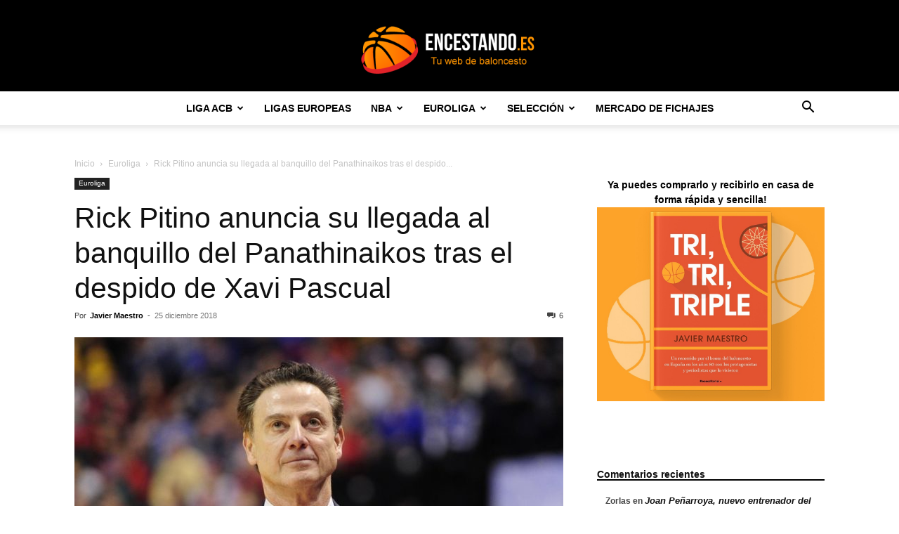

--- FILE ---
content_type: text/html; charset=UTF-8
request_url: https://encestando.es/rick-pitino-anuncia-su-llegada-al-banquillo-del-panathinaikos-tras-el-despido-de-xavi-pascual/
body_size: 29874
content:
<!doctype html >
<!--[if IE 8]>    <html class="ie8" lang="en"> <![endif]-->
<!--[if IE 9]>    <html class="ie9" lang="en"> <![endif]-->
<!--[if gt IE 8]><!--> <html lang="es"> <!--<![endif]-->
<head>
    
    <meta charset="UTF-8" />
    <meta name="viewport" content="width=device-width, initial-scale=1.0">
    <link rel="pingback" href="https://encestando.es/xmlrpc.php" />
    <script type="text/javascript">
/* <![CDATA[ */
(()=>{var e={};e.g=function(){if("object"==typeof globalThis)return globalThis;try{return this||new Function("return this")()}catch(e){if("object"==typeof window)return window}}(),function({ampUrl:n,isCustomizePreview:t,isAmpDevMode:r,noampQueryVarName:o,noampQueryVarValue:s,disabledStorageKey:i,mobileUserAgents:a,regexRegex:c}){if("undefined"==typeof sessionStorage)return;const d=new RegExp(c);if(!a.some((e=>{const n=e.match(d);return!(!n||!new RegExp(n[1],n[2]).test(navigator.userAgent))||navigator.userAgent.includes(e)})))return;e.g.addEventListener("DOMContentLoaded",(()=>{const e=document.getElementById("amp-mobile-version-switcher");if(!e)return;e.hidden=!1;const n=e.querySelector("a[href]");n&&n.addEventListener("click",(()=>{sessionStorage.removeItem(i)}))}));const g=r&&["paired-browsing-non-amp","paired-browsing-amp"].includes(window.name);if(sessionStorage.getItem(i)||t||g)return;const u=new URL(location.href),m=new URL(n);m.hash=u.hash,u.searchParams.has(o)&&s===u.searchParams.get(o)?sessionStorage.setItem(i,"1"):m.href!==u.href&&(window.stop(),location.replace(m.href))}({"ampUrl":"https:\/\/encestando.es\/rick-pitino-anuncia-su-llegada-al-banquillo-del-panathinaikos-tras-el-despido-de-xavi-pascual\/?amp=1","noampQueryVarName":"noamp","noampQueryVarValue":"mobile","disabledStorageKey":"amp_mobile_redirect_disabled","mobileUserAgents":["Mobile","Android","Silk\/","Kindle","BlackBerry","Opera Mini","Opera Mobi"],"regexRegex":"^\\\/((?:.|\\n)+)\\\/([i]*)$","isCustomizePreview":false,"isAmpDevMode":false})})();
/* ]]> */
</script>
<title>Rick Pitino anuncia su llegada al banquillo del Panathinaikos tras el despido de Xavi Pascual - Encestando.es</title>
	<style>img:is([sizes="auto" i], [sizes^="auto," i]) { contain-intrinsic-size: 3000px 1500px }</style>
	<link rel="icon" type="image/png" href="https://encestando.es/wp-content/uploads/2017/11/logo-bueno2-300x77-300x77.png"><meta name="description" content="La pasada semana saltó la noticia de que el Panathinaikos despedía por sorpresa a Xavi Pascual. Pocos minutos después, la ESPN informaba desde EEUU de que Rick Pitino negociaba para ser su sustituto. Este martes el propio entrenador anunciaba en su cuenta de Twitter el agradecimiento al dueño del club&hellip;">
<meta name="robots" content="index, follow, max-snippet:-1, max-image-preview:large, max-video-preview:-1">
<link rel="canonical" href="https://encestando.es/rick-pitino-anuncia-su-llegada-al-banquillo-del-panathinaikos-tras-el-despido-de-xavi-pascual/">
<meta property="og:url" content="https://encestando.es/rick-pitino-anuncia-su-llegada-al-banquillo-del-panathinaikos-tras-el-despido-de-xavi-pascual/">
<meta property="og:site_name" content="Encestando.es">
<meta property="og:locale" content="es_ES">
<meta property="og:type" content="article">
<meta property="og:title" content="Rick Pitino anuncia su llegada al banquillo del Panathinaikos tras el despido de Xavi Pascual - Encestando.es">
<meta property="og:description" content="La pasada semana saltó la noticia de que el Panathinaikos despedía por sorpresa a Xavi Pascual. Pocos minutos después, la ESPN informaba desde EEUU de que Rick Pitino negociaba para ser su sustituto. Este martes el propio entrenador anunciaba en su cuenta de Twitter el agradecimiento al dueño del club&hellip;">
<meta property="og:image" content="https://encestando.es/wp-content/uploads/2018/12/pitino.jpg">
<meta property="og:image:secure_url" content="https://encestando.es/wp-content/uploads/2018/12/pitino.jpg">
<meta property="og:image:width" content="920">
<meta property="og:image:height" content="613">
<meta name="twitter:card" content="summary">
<meta name="twitter:site" content="@webEncestando">
<meta name="twitter:creator" content="@webEncestando">
<meta name="twitter:title" content="Rick Pitino anuncia su llegada al banquillo del Panathinaikos tras el despido de Xavi Pascual - Encestando.es">
<meta name="twitter:description" content="La pasada semana saltó la noticia de que el Panathinaikos despedía por sorpresa a Xavi Pascual. Pocos minutos después, la ESPN informaba desde EEUU de que Rick Pitino negociaba para ser su sustituto. Este martes el propio entrenador anunciaba en su cuenta de Twitter el agradecimiento al dueño del club&hellip;">
<meta name="twitter:image" content="https://encestando.es/wp-content/uploads/2018/12/pitino.jpg">
<link rel="alternate" type="application/rss+xml" title="Encestando.es &raquo; Feed" href="https://encestando.es/feed/" />
<link rel="alternate" type="application/rss+xml" title="Encestando.es &raquo; Feed de los comentarios" href="https://encestando.es/comments/feed/" />
<link rel="alternate" type="application/rss+xml" title="Encestando.es &raquo; Comentario Rick Pitino anuncia su llegada al banquillo del Panathinaikos tras el despido de Xavi Pascual del feed" href="https://encestando.es/rick-pitino-anuncia-su-llegada-al-banquillo-del-panathinaikos-tras-el-despido-de-xavi-pascual/feed/" />
<script type="text/javascript">
/* <![CDATA[ */
window._wpemojiSettings = {"baseUrl":"https:\/\/s.w.org\/images\/core\/emoji\/16.0.1\/72x72\/","ext":".png","svgUrl":"https:\/\/s.w.org\/images\/core\/emoji\/16.0.1\/svg\/","svgExt":".svg","source":{"concatemoji":"https:\/\/encestando.es\/wp-includes\/js\/wp-emoji-release.min.js?ver=6.8.3"}};
/*! This file is auto-generated */
!function(s,n){var o,i,e;function c(e){try{var t={supportTests:e,timestamp:(new Date).valueOf()};sessionStorage.setItem(o,JSON.stringify(t))}catch(e){}}function p(e,t,n){e.clearRect(0,0,e.canvas.width,e.canvas.height),e.fillText(t,0,0);var t=new Uint32Array(e.getImageData(0,0,e.canvas.width,e.canvas.height).data),a=(e.clearRect(0,0,e.canvas.width,e.canvas.height),e.fillText(n,0,0),new Uint32Array(e.getImageData(0,0,e.canvas.width,e.canvas.height).data));return t.every(function(e,t){return e===a[t]})}function u(e,t){e.clearRect(0,0,e.canvas.width,e.canvas.height),e.fillText(t,0,0);for(var n=e.getImageData(16,16,1,1),a=0;a<n.data.length;a++)if(0!==n.data[a])return!1;return!0}function f(e,t,n,a){switch(t){case"flag":return n(e,"\ud83c\udff3\ufe0f\u200d\u26a7\ufe0f","\ud83c\udff3\ufe0f\u200b\u26a7\ufe0f")?!1:!n(e,"\ud83c\udde8\ud83c\uddf6","\ud83c\udde8\u200b\ud83c\uddf6")&&!n(e,"\ud83c\udff4\udb40\udc67\udb40\udc62\udb40\udc65\udb40\udc6e\udb40\udc67\udb40\udc7f","\ud83c\udff4\u200b\udb40\udc67\u200b\udb40\udc62\u200b\udb40\udc65\u200b\udb40\udc6e\u200b\udb40\udc67\u200b\udb40\udc7f");case"emoji":return!a(e,"\ud83e\udedf")}return!1}function g(e,t,n,a){var r="undefined"!=typeof WorkerGlobalScope&&self instanceof WorkerGlobalScope?new OffscreenCanvas(300,150):s.createElement("canvas"),o=r.getContext("2d",{willReadFrequently:!0}),i=(o.textBaseline="top",o.font="600 32px Arial",{});return e.forEach(function(e){i[e]=t(o,e,n,a)}),i}function t(e){var t=s.createElement("script");t.src=e,t.defer=!0,s.head.appendChild(t)}"undefined"!=typeof Promise&&(o="wpEmojiSettingsSupports",i=["flag","emoji"],n.supports={everything:!0,everythingExceptFlag:!0},e=new Promise(function(e){s.addEventListener("DOMContentLoaded",e,{once:!0})}),new Promise(function(t){var n=function(){try{var e=JSON.parse(sessionStorage.getItem(o));if("object"==typeof e&&"number"==typeof e.timestamp&&(new Date).valueOf()<e.timestamp+604800&&"object"==typeof e.supportTests)return e.supportTests}catch(e){}return null}();if(!n){if("undefined"!=typeof Worker&&"undefined"!=typeof OffscreenCanvas&&"undefined"!=typeof URL&&URL.createObjectURL&&"undefined"!=typeof Blob)try{var e="postMessage("+g.toString()+"("+[JSON.stringify(i),f.toString(),p.toString(),u.toString()].join(",")+"));",a=new Blob([e],{type:"text/javascript"}),r=new Worker(URL.createObjectURL(a),{name:"wpTestEmojiSupports"});return void(r.onmessage=function(e){c(n=e.data),r.terminate(),t(n)})}catch(e){}c(n=g(i,f,p,u))}t(n)}).then(function(e){for(var t in e)n.supports[t]=e[t],n.supports.everything=n.supports.everything&&n.supports[t],"flag"!==t&&(n.supports.everythingExceptFlag=n.supports.everythingExceptFlag&&n.supports[t]);n.supports.everythingExceptFlag=n.supports.everythingExceptFlag&&!n.supports.flag,n.DOMReady=!1,n.readyCallback=function(){n.DOMReady=!0}}).then(function(){return e}).then(function(){var e;n.supports.everything||(n.readyCallback(),(e=n.source||{}).concatemoji?t(e.concatemoji):e.wpemoji&&e.twemoji&&(t(e.twemoji),t(e.wpemoji)))}))}((window,document),window._wpemojiSettings);
/* ]]> */
</script>
<style id='wp-emoji-styles-inline-css' type='text/css'>

	img.wp-smiley, img.emoji {
		display: inline !important;
		border: none !important;
		box-shadow: none !important;
		height: 1em !important;
		width: 1em !important;
		margin: 0 0.07em !important;
		vertical-align: -0.1em !important;
		background: none !important;
		padding: 0 !important;
	}
</style>
<link rel='stylesheet' id='rotatingtweets-css' href='https://encestando.es/wp-content/plugins/rotatingtweets/css/style.css?ver=6.8.3' type='text/css' media='all' />
<link rel='stylesheet' id='td-plugin-newsletter-css' href='https://encestando.es/wp-content/plugins/td-newsletter/style.css?ver=12.6.7' type='text/css' media='all' />
<link rel='stylesheet' id='td-plugin-multi-purpose-css' href='https://encestando.es/wp-content/plugins/td-composer/td-multi-purpose/style.css?ver=5b75a1149b707159a7e71fd3bf09ff7b' type='text/css' media='all' />
<link rel='stylesheet' id='tablepress-default-css' href='https://encestando.es/wp-content/plugins/tablepress/css/build/default.css?ver=3.2.3' type='text/css' media='all' />
<link rel='stylesheet' id='tds-front-css' href='https://encestando.es/wp-content/plugins/td-subscription/assets/css/tds-front.css?ver=1.7.1' type='text/css' media='all' />
<link rel='stylesheet' id='td-theme-css' href='https://encestando.es/wp-content/themes/Newspaper/style.css?ver=12.6.7' type='text/css' media='all' />
<style id='td-theme-inline-css' type='text/css'>@media (max-width:767px){.td-header-desktop-wrap{display:none}}@media (min-width:767px){.td-header-mobile-wrap{display:none}}</style>
<link rel='stylesheet' id='js_composer_front-css' href='https://encestando.es/wp-content/plugins/js_composer/assets/css/js_composer.min.css?ver=8.6.1' type='text/css' media='all' />
<link rel='stylesheet' id='td-legacy-framework-front-style-css' href='https://encestando.es/wp-content/plugins/td-composer/legacy/Newspaper/assets/css/td_legacy_main.css?ver=5b75a1149b707159a7e71fd3bf09ff7b' type='text/css' media='all' />
<link rel='stylesheet' id='td-standard-pack-framework-front-style-css' href='https://encestando.es/wp-content/plugins/td-standard-pack/Newspaper/assets/css/td_standard_pack_main.css?ver=8f2d47acef43f76b1dfa75a39c0fe3df' type='text/css' media='all' />
<script type="text/javascript" src="https://encestando.es/wp-includes/js/jquery/jquery.min.js?ver=3.7.1" id="jquery-core-js"></script>
<script type="text/javascript" src="https://encestando.es/wp-includes/js/jquery/jquery-migrate.min.js?ver=3.4.1" id="jquery-migrate-js"></script>
<script></script><link rel="https://api.w.org/" href="https://encestando.es/wp-json/" /><link rel="alternate" title="JSON" type="application/json" href="https://encestando.es/wp-json/wp/v2/posts/143214" /><link rel="EditURI" type="application/rsd+xml" title="RSD" href="https://encestando.es/xmlrpc.php?rsd" />
<meta name="generator" content="WordPress 6.8.3" />
<link rel='shortlink' href='https://encestando.es/?p=143214' />
<link rel="alternate" title="oEmbed (JSON)" type="application/json+oembed" href="https://encestando.es/wp-json/oembed/1.0/embed?url=https%3A%2F%2Fencestando.es%2Frick-pitino-anuncia-su-llegada-al-banquillo-del-panathinaikos-tras-el-despido-de-xavi-pascual%2F" />
<link rel="alternate" title="oEmbed (XML)" type="text/xml+oembed" href="https://encestando.es/wp-json/oembed/1.0/embed?url=https%3A%2F%2Fencestando.es%2Frick-pitino-anuncia-su-llegada-al-banquillo-del-panathinaikos-tras-el-despido-de-xavi-pascual%2F&#038;format=xml" />
<!-- HFCM by 99 Robots - Snippet # 1: Consent Clikio -->
 <!-- Default Consent Mode config -->
<script>
    //<![CDATA[
    window.dataLayer = window.dataLayer || [];
    function gtag(){dataLayer.push(arguments);}
    gtag('consent', 'default', {
        'ad_storage': 'granted',
        'analytics_storage': 'granted',
        'functionality_storage': 'granted',
        'personalization_storage': 'granted',
        'security_storage': 'granted',
        'ad_user_data': 'granted',
        'ad_personalization': 'granted',
        'wait_for_update': 1500
    });
    gtag('consent', 'default', {
        'region': ['AT', 'BE', 'BG', 'HR', 'CY', 'CZ', 'DK', 'EE', 'FI', 'FR', 'DE', 'GR', 'HU', 'IS', 'IE', 'IT', 'LV', 'LI', 'LT', 'LU', 'MT', 'NL', 'NO', 'PL', 'PT', 'RO', 'SK', 'SI', 'ES', 'SE', 'GB', 'CH'],
        'ad_storage': 'denied',
        'analytics_storage': 'denied',
        'functionality_storage': 'denied',
        'personalization_storage': 'denied',
        'security_storage': 'denied',
        'ad_user_data': 'denied',
        'ad_personalization': 'denied',
        'wait_for_update': 1500
    });
    gtag('set', 'ads_data_redaction', true);
    gtag('set', 'url_passthrough', false);
    (function(){
        const s={adStorage:{storageName:"ad_storage",serialNumber:0},analyticsStorage:{storageName:"analytics_storage",serialNumber:1},functionalityStorage:{storageName:"functionality_storage",serialNumber:2},personalizationStorage:{storageName:"personalization_storage",serialNumber:3},securityStorage:{storageName:"security_storage",serialNumber:4},adUserData:{storageName:"ad_user_data",serialNumber:5},adPersonalization:{storageName:"ad_personalization",serialNumber:6}};let c=localStorage.getItem("__lxG__consent__v2");if(c){c=JSON.parse(c);if(c&&c.cls_val)c=c.cls_val;if(c)c=c.split("|");if(c&&c.length&&typeof c[14]!==undefined){c=c[14].split("").map(e=>e-0);if(c.length){let t={};Object.values(s).sort((e,t)=>e.serialNumber-t.serialNumber).forEach(e=>{t[e.storageName]=c[e.serialNumber]?"granted":"denied"});gtag("consent","update",t)}}}
        if(Math.random() < 0.05) {if (window.dataLayer && (window.dataLayer.some(e => e[0] === 'js' && e[1] instanceof Date) || window.dataLayer.some(e => e['event'] === 'gtm.js' && e['gtm.start'] == true ))) {document.head.appendChild(document.createElement('img')).src = "//clickiocdn.com/utr/gtag/?sid=239758";}}
    })();
    //]]>
</script>

<!-- Clickio Consent Main tag -->
<script async type="text/javascript" src="//clickiocmp.com/t/consent_239758.js"></script>
<!-- /end HFCM by 99 Robots -->
<!-- HFCM by 99 Robots - Snippet # 3: Clikio -->
<script async type="text/javascript" src="//s.clickiocdn.com/t/239758/360_light.js"></script>

<!-- /end HFCM by 99 Robots -->
<link rel="alternate" type="text/html" media="only screen and (max-width: 640px)" href="https://encestando.es/rick-pitino-anuncia-su-llegada-al-banquillo-del-panathinaikos-tras-el-despido-de-xavi-pascual/?amp=1"><style type="text/css">.recentcomments a{display:inline !important;padding:0 !important;margin:0 !important;}</style><meta name="generator" content="Powered by WPBakery Page Builder - drag and drop page builder for WordPress."/>
<link rel="amphtml" href="https://encestando.es/rick-pitino-anuncia-su-llegada-al-banquillo-del-panathinaikos-tras-el-despido-de-xavi-pascual/?amp=1"><style>#amp-mobile-version-switcher{left:0;position:absolute;width:100%;z-index:100}#amp-mobile-version-switcher>a{background-color:#444;border:0;color:#eaeaea;display:block;font-family:-apple-system,BlinkMacSystemFont,Segoe UI,Roboto,Oxygen-Sans,Ubuntu,Cantarell,Helvetica Neue,sans-serif;font-size:16px;font-weight:600;padding:15px 0;text-align:center;-webkit-text-decoration:none;text-decoration:none}#amp-mobile-version-switcher>a:active,#amp-mobile-version-switcher>a:focus,#amp-mobile-version-switcher>a:hover{-webkit-text-decoration:underline;text-decoration:underline}</style>
<!-- JS generated by theme -->

<script type="text/javascript" id="td-generated-header-js">
    
    

	    var tdBlocksArray = []; //here we store all the items for the current page

	    // td_block class - each ajax block uses a object of this class for requests
	    function tdBlock() {
		    this.id = '';
		    this.block_type = 1; //block type id (1-234 etc)
		    this.atts = '';
		    this.td_column_number = '';
		    this.td_current_page = 1; //
		    this.post_count = 0; //from wp
		    this.found_posts = 0; //from wp
		    this.max_num_pages = 0; //from wp
		    this.td_filter_value = ''; //current live filter value
		    this.is_ajax_running = false;
		    this.td_user_action = ''; // load more or infinite loader (used by the animation)
		    this.header_color = '';
		    this.ajax_pagination_infinite_stop = ''; //show load more at page x
	    }

        // td_js_generator - mini detector
        ( function () {
            var htmlTag = document.getElementsByTagName("html")[0];

	        if ( navigator.userAgent.indexOf("MSIE 10.0") > -1 ) {
                htmlTag.className += ' ie10';
            }

            if ( !!navigator.userAgent.match(/Trident.*rv\:11\./) ) {
                htmlTag.className += ' ie11';
            }

	        if ( navigator.userAgent.indexOf("Edge") > -1 ) {
                htmlTag.className += ' ieEdge';
            }

            if ( /(iPad|iPhone|iPod)/g.test(navigator.userAgent) ) {
                htmlTag.className += ' td-md-is-ios';
            }

            var user_agent = navigator.userAgent.toLowerCase();
            if ( user_agent.indexOf("android") > -1 ) {
                htmlTag.className += ' td-md-is-android';
            }

            if ( -1 !== navigator.userAgent.indexOf('Mac OS X')  ) {
                htmlTag.className += ' td-md-is-os-x';
            }

            if ( /chrom(e|ium)/.test(navigator.userAgent.toLowerCase()) ) {
               htmlTag.className += ' td-md-is-chrome';
            }

            if ( -1 !== navigator.userAgent.indexOf('Firefox') ) {
                htmlTag.className += ' td-md-is-firefox';
            }

            if ( -1 !== navigator.userAgent.indexOf('Safari') && -1 === navigator.userAgent.indexOf('Chrome') ) {
                htmlTag.className += ' td-md-is-safari';
            }

            if( -1 !== navigator.userAgent.indexOf('IEMobile') ){
                htmlTag.className += ' td-md-is-iemobile';
            }

        })();

        var tdLocalCache = {};

        ( function () {
            "use strict";

            tdLocalCache = {
                data: {},
                remove: function (resource_id) {
                    delete tdLocalCache.data[resource_id];
                },
                exist: function (resource_id) {
                    return tdLocalCache.data.hasOwnProperty(resource_id) && tdLocalCache.data[resource_id] !== null;
                },
                get: function (resource_id) {
                    return tdLocalCache.data[resource_id];
                },
                set: function (resource_id, cachedData) {
                    tdLocalCache.remove(resource_id);
                    tdLocalCache.data[resource_id] = cachedData;
                }
            };
        })();

    
    
var td_viewport_interval_list=[{"limitBottom":767,"sidebarWidth":228},{"limitBottom":1018,"sidebarWidth":300},{"limitBottom":1140,"sidebarWidth":324}];
var td_animation_stack_effect="type0";
var tds_animation_stack=true;
var td_animation_stack_specific_selectors=".entry-thumb, img, .td-lazy-img";
var td_animation_stack_general_selectors=".td-animation-stack img, .td-animation-stack .entry-thumb, .post img, .td-animation-stack .td-lazy-img";
var tds_show_more_info="Mostrar m\u00e1s informaci\u00f3n";
var tds_show_less_info="Mostrar menos informaci\u00f3n";
var tdc_is_installed="yes";
var td_ajax_url="https:\/\/encestando.es\/wp-admin\/admin-ajax.php?td_theme_name=Newspaper&v=12.6.7";
var td_get_template_directory_uri="https:\/\/encestando.es\/wp-content\/plugins\/td-composer\/legacy\/common";
var tds_snap_menu="smart_snap_always";
var tds_logo_on_sticky="show_header_logo";
var tds_header_style="10";
var td_please_wait="Por favor espera...";
var td_email_user_pass_incorrect="Usuario o contrase\u00f1a incorrecta!";
var td_email_user_incorrect="Correo electr\u00f3nico o nombre de usuario incorrecto!";
var td_email_incorrect="Email incorrecto!";
var td_user_incorrect="Nombre de usuario incorrecto!";
var td_email_user_empty="Correo electr\u00f3nico o nombre de usuario vac\u00edo!";
var td_pass_empty="Pase vac\u00edo!";
var td_pass_pattern_incorrect="Patr\u00f3n de paso no v\u00e1lido!";
var td_retype_pass_incorrect="\u00a1El pase reescrito es incorrecto!";
var tds_more_articles_on_post_enable="";
var tds_more_articles_on_post_time_to_wait="";
var tds_more_articles_on_post_pages_distance_from_top=0;
var tds_captcha="";
var tds_theme_color_site_wide="#000000";
var tds_smart_sidebar="enabled";
var tdThemeName="Newspaper";
var tdThemeNameWl="Newspaper";
var td_magnific_popup_translation_tPrev="Anterior (tecla de flecha izquierda)";
var td_magnific_popup_translation_tNext="Siguiente (tecla de flecha derecha)";
var td_magnific_popup_translation_tCounter="%curr% de %total%";
var td_magnific_popup_translation_ajax_tError="El contenido de %url% no pudo cargarse.";
var td_magnific_popup_translation_image_tError="La imagen #%curr% no pudo cargarse.";
var tdBlockNonce="10e5bd611b";
var tdMobileMenu="enabled";
var tdMobileSearch="enabled";
var tdDateNamesI18n={"month_names":["enero","febrero","marzo","abril","mayo","junio","julio","agosto","septiembre","octubre","noviembre","diciembre"],"month_names_short":["Ene","Feb","Mar","Abr","May","Jun","Jul","Ago","Sep","Oct","Nov","Dic"],"day_names":["domingo","lunes","martes","mi\u00e9rcoles","jueves","viernes","s\u00e1bado"],"day_names_short":["Dom","Lun","Mar","Mi\u00e9","Jue","Vie","S\u00e1b"]};
var td_reset_pass_empty="Ingrese una nueva contrase\u00f1a antes de continuar.";
var td_reset_pass_confirm_empty="Confirme la nueva contrase\u00f1a antes de continuar.";
var td_reset_pass_not_matching="Aseg\u00farese de que las contrase\u00f1as coincidan.";
var tdb_modal_confirm="Ahorrar";
var tdb_modal_cancel="Cancelar";
var tdb_modal_confirm_alt="S\u00ed";
var tdb_modal_cancel_alt="No";
var td_deploy_mode="deploy";
var td_ad_background_click_link="";
var td_ad_background_click_target="";
</script>


<!-- Header style compiled by theme -->

<style>:root{--td_excl_label:'EXCLUSIVO';--td_theme_color:#000000;--td_slider_text:rgba(0,0,0,0.7);--td_header_color:#000000}.td-header-style-12 .td-header-menu-wrap-full,.td-header-style-12 .td-affix,.td-grid-style-1.td-hover-1 .td-big-grid-post:hover .td-post-category,.td-grid-style-5.td-hover-1 .td-big-grid-post:hover .td-post-category,.td_category_template_3 .td-current-sub-category,.td_category_template_8 .td-category-header .td-category a.td-current-sub-category,.td_category_template_4 .td-category-siblings .td-category a:hover,.td_block_big_grid_9.td-grid-style-1 .td-post-category,.td_block_big_grid_9.td-grid-style-5 .td-post-category,.td-grid-style-6.td-hover-1 .td-module-thumb:after,.tdm-menu-active-style5 .td-header-menu-wrap .sf-menu>.current-menu-item>a,.tdm-menu-active-style5 .td-header-menu-wrap .sf-menu>.current-menu-ancestor>a,.tdm-menu-active-style5 .td-header-menu-wrap .sf-menu>.current-category-ancestor>a,.tdm-menu-active-style5 .td-header-menu-wrap .sf-menu>li>a:hover,.tdm-menu-active-style5 .td-header-menu-wrap .sf-menu>.sfHover>a{background-color:#000000}.td_mega_menu_sub_cats .cur-sub-cat,.td-mega-span h3 a:hover,.td_mod_mega_menu:hover .entry-title a,.header-search-wrap .result-msg a:hover,.td-header-top-menu .td-drop-down-search .td_module_wrap:hover .entry-title a,.td-header-top-menu .td-icon-search:hover,.td-header-wrap .result-msg a:hover,.top-header-menu li a:hover,.top-header-menu .current-menu-item>a,.top-header-menu .current-menu-ancestor>a,.top-header-menu .current-category-ancestor>a,.td-social-icon-wrap>a:hover,.td-header-sp-top-widget .td-social-icon-wrap a:hover,.td_mod_related_posts:hover h3>a,.td-post-template-11 .td-related-title .td-related-left:hover,.td-post-template-11 .td-related-title .td-related-right:hover,.td-post-template-11 .td-related-title .td-cur-simple-item,.td-post-template-11 .td_block_related_posts .td-next-prev-wrap a:hover,.td-category-header .td-pulldown-category-filter-link:hover,.td-category-siblings .td-subcat-dropdown a:hover,.td-category-siblings .td-subcat-dropdown a.td-current-sub-category,.footer-text-wrap .footer-email-wrap a,.footer-social-wrap a:hover,.td_module_17 .td-read-more a:hover,.td_module_18 .td-read-more a:hover,.td_module_19 .td-post-author-name a:hover,.td-pulldown-syle-2 .td-subcat-dropdown:hover .td-subcat-more span,.td-pulldown-syle-2 .td-subcat-dropdown:hover .td-subcat-more i,.td-pulldown-syle-3 .td-subcat-dropdown:hover .td-subcat-more span,.td-pulldown-syle-3 .td-subcat-dropdown:hover .td-subcat-more i,.tdm-menu-active-style3 .tdm-header.td-header-wrap .sf-menu>.current-category-ancestor>a,.tdm-menu-active-style3 .tdm-header.td-header-wrap .sf-menu>.current-menu-ancestor>a,.tdm-menu-active-style3 .tdm-header.td-header-wrap .sf-menu>.current-menu-item>a,.tdm-menu-active-style3 .tdm-header.td-header-wrap .sf-menu>.sfHover>a,.tdm-menu-active-style3 .tdm-header.td-header-wrap .sf-menu>li>a:hover{color:#000000}.td-mega-menu-page .wpb_content_element ul li a:hover,.td-theme-wrap .td-aj-search-results .td_module_wrap:hover .entry-title a,.td-theme-wrap .header-search-wrap .result-msg a:hover{color:#000000!important}.td_category_template_8 .td-category-header .td-category a.td-current-sub-category,.td_category_template_4 .td-category-siblings .td-category a:hover,.tdm-menu-active-style4 .tdm-header .sf-menu>.current-menu-item>a,.tdm-menu-active-style4 .tdm-header .sf-menu>.current-menu-ancestor>a,.tdm-menu-active-style4 .tdm-header .sf-menu>.current-category-ancestor>a,.tdm-menu-active-style4 .tdm-header .sf-menu>li>a:hover,.tdm-menu-active-style4 .tdm-header .sf-menu>.sfHover>a{border-color:#000000}.td-header-top-menu,.td-header-top-menu a,.td-header-wrap .td-header-top-menu-full .td-header-top-menu,.td-header-wrap .td-header-top-menu-full a,.td-header-style-8 .td-header-top-menu,.td-header-style-8 .td-header-top-menu a,.td-header-top-menu .td-drop-down-search .entry-title a{color:#ffffff}.top-header-menu .current-menu-item>a,.top-header-menu .current-menu-ancestor>a,.top-header-menu .current-category-ancestor>a,.top-header-menu li a:hover,.td-header-sp-top-widget .td-icon-search:hover{color:#dd9933}.td-header-wrap .td-header-sp-top-widget .td-icon-font,.td-header-style-7 .td-header-top-menu .td-social-icon-wrap .td-icon-font{color:#ffffff}.td-header-wrap .td-header-sp-top-widget i.td-icon-font:hover{color:#dd9933}.td-header-wrap .td-header-menu-wrap-full,.td-header-menu-wrap.td-affix,.td-header-style-3 .td-header-main-menu,.td-header-style-3 .td-affix .td-header-main-menu,.td-header-style-4 .td-header-main-menu,.td-header-style-4 .td-affix .td-header-main-menu,.td-header-style-8 .td-header-menu-wrap.td-affix,.td-header-style-8 .td-header-top-menu-full{background-color:#ffffff}.td-boxed-layout .td-header-style-3 .td-header-menu-wrap,.td-boxed-layout .td-header-style-4 .td-header-menu-wrap,.td-header-style-3 .td_stretch_content .td-header-menu-wrap,.td-header-style-4 .td_stretch_content .td-header-menu-wrap{background-color:#ffffff!important}@media (min-width:1019px){.td-header-style-1 .td-header-sp-recs,.td-header-style-1 .td-header-sp-logo{margin-bottom:28px}}@media (min-width:768px) and (max-width:1018px){.td-header-style-1 .td-header-sp-recs,.td-header-style-1 .td-header-sp-logo{margin-bottom:14px}}.td-header-style-7 .td-header-top-menu{border-bottom:none}.sf-menu>.current-menu-item>a:after,.sf-menu>.current-menu-ancestor>a:after,.sf-menu>.current-category-ancestor>a:after,.sf-menu>li:hover>a:after,.sf-menu>.sfHover>a:after,.td_block_mega_menu .td-next-prev-wrap a:hover,.td-mega-span .td-post-category:hover,.td-header-wrap .black-menu .sf-menu>li>a:hover,.td-header-wrap .black-menu .sf-menu>.current-menu-ancestor>a,.td-header-wrap .black-menu .sf-menu>.sfHover>a,.td-header-wrap .black-menu .sf-menu>.current-menu-item>a,.td-header-wrap .black-menu .sf-menu>.current-menu-ancestor>a,.td-header-wrap .black-menu .sf-menu>.current-category-ancestor>a,.tdm-menu-active-style5 .tdm-header .td-header-menu-wrap .sf-menu>.current-menu-item>a,.tdm-menu-active-style5 .tdm-header .td-header-menu-wrap .sf-menu>.current-menu-ancestor>a,.tdm-menu-active-style5 .tdm-header .td-header-menu-wrap .sf-menu>.current-category-ancestor>a,.tdm-menu-active-style5 .tdm-header .td-header-menu-wrap .sf-menu>li>a:hover,.tdm-menu-active-style5 .tdm-header .td-header-menu-wrap .sf-menu>.sfHover>a{background-color:#155d90}.td_block_mega_menu .td-next-prev-wrap a:hover,.tdm-menu-active-style4 .tdm-header .sf-menu>.current-menu-item>a,.tdm-menu-active-style4 .tdm-header .sf-menu>.current-menu-ancestor>a,.tdm-menu-active-style4 .tdm-header .sf-menu>.current-category-ancestor>a,.tdm-menu-active-style4 .tdm-header .sf-menu>li>a:hover,.tdm-menu-active-style4 .tdm-header .sf-menu>.sfHover>a{border-color:#155d90}.header-search-wrap .td-drop-down-search:before{border-color:transparent transparent #155d90 transparent}.td_mega_menu_sub_cats .cur-sub-cat,.td_mod_mega_menu:hover .entry-title a,.td-theme-wrap .sf-menu ul .td-menu-item>a:hover,.td-theme-wrap .sf-menu ul .sfHover>a,.td-theme-wrap .sf-menu ul .current-menu-ancestor>a,.td-theme-wrap .sf-menu ul .current-category-ancestor>a,.td-theme-wrap .sf-menu ul .current-menu-item>a,.tdm-menu-active-style3 .tdm-header.td-header-wrap .sf-menu>.current-menu-item>a,.tdm-menu-active-style3 .tdm-header.td-header-wrap .sf-menu>.current-menu-ancestor>a,.tdm-menu-active-style3 .tdm-header.td-header-wrap .sf-menu>.current-category-ancestor>a,.tdm-menu-active-style3 .tdm-header.td-header-wrap .sf-menu>li>a:hover,.tdm-menu-active-style3 .tdm-header.td-header-wrap .sf-menu>.sfHover>a{color:#155d90}.td-header-wrap .td-header-menu-wrap .sf-menu>li>a,.td-header-wrap .td-header-menu-social .td-social-icon-wrap a,.td-header-style-4 .td-header-menu-social .td-social-icon-wrap i,.td-header-style-5 .td-header-menu-social .td-social-icon-wrap i,.td-header-style-6 .td-header-menu-social .td-social-icon-wrap i,.td-header-style-12 .td-header-menu-social .td-social-icon-wrap i,.td-header-wrap .header-search-wrap #td-header-search-button .td-icon-search{color:#000000}.td-header-wrap .td-header-menu-social+.td-search-wrapper #td-header-search-button:before{background-color:#000000}.td-banner-wrap-full,.td-header-style-11 .td-logo-wrap-full{background-color:#000000}.td-header-style-11 .td-logo-wrap-full{border-bottom:0}@media (min-width:1019px){.td-header-style-2 .td-header-sp-recs,.td-header-style-5 .td-a-rec-id-header>div,.td-header-style-5 .td-g-rec-id-header>.adsbygoogle,.td-header-style-6 .td-a-rec-id-header>div,.td-header-style-6 .td-g-rec-id-header>.adsbygoogle,.td-header-style-7 .td-a-rec-id-header>div,.td-header-style-7 .td-g-rec-id-header>.adsbygoogle,.td-header-style-8 .td-a-rec-id-header>div,.td-header-style-8 .td-g-rec-id-header>.adsbygoogle,.td-header-style-12 .td-a-rec-id-header>div,.td-header-style-12 .td-g-rec-id-header>.adsbygoogle{margin-bottom:24px!important}}@media (min-width:768px) and (max-width:1018px){.td-header-style-2 .td-header-sp-recs,.td-header-style-5 .td-a-rec-id-header>div,.td-header-style-5 .td-g-rec-id-header>.adsbygoogle,.td-header-style-6 .td-a-rec-id-header>div,.td-header-style-6 .td-g-rec-id-header>.adsbygoogle,.td-header-style-7 .td-a-rec-id-header>div,.td-header-style-7 .td-g-rec-id-header>.adsbygoogle,.td-header-style-8 .td-a-rec-id-header>div,.td-header-style-8 .td-g-rec-id-header>.adsbygoogle,.td-header-style-12 .td-a-rec-id-header>div,.td-header-style-12 .td-g-rec-id-header>.adsbygoogle{margin-bottom:14px!important}}.td-sub-footer-container,.td-subfooter-menu li a{color:#1e73be}:root{--td_excl_label:'EXCLUSIVO';--td_theme_color:#000000;--td_slider_text:rgba(0,0,0,0.7);--td_header_color:#000000}.td-header-style-12 .td-header-menu-wrap-full,.td-header-style-12 .td-affix,.td-grid-style-1.td-hover-1 .td-big-grid-post:hover .td-post-category,.td-grid-style-5.td-hover-1 .td-big-grid-post:hover .td-post-category,.td_category_template_3 .td-current-sub-category,.td_category_template_8 .td-category-header .td-category a.td-current-sub-category,.td_category_template_4 .td-category-siblings .td-category a:hover,.td_block_big_grid_9.td-grid-style-1 .td-post-category,.td_block_big_grid_9.td-grid-style-5 .td-post-category,.td-grid-style-6.td-hover-1 .td-module-thumb:after,.tdm-menu-active-style5 .td-header-menu-wrap .sf-menu>.current-menu-item>a,.tdm-menu-active-style5 .td-header-menu-wrap .sf-menu>.current-menu-ancestor>a,.tdm-menu-active-style5 .td-header-menu-wrap .sf-menu>.current-category-ancestor>a,.tdm-menu-active-style5 .td-header-menu-wrap .sf-menu>li>a:hover,.tdm-menu-active-style5 .td-header-menu-wrap .sf-menu>.sfHover>a{background-color:#000000}.td_mega_menu_sub_cats .cur-sub-cat,.td-mega-span h3 a:hover,.td_mod_mega_menu:hover .entry-title a,.header-search-wrap .result-msg a:hover,.td-header-top-menu .td-drop-down-search .td_module_wrap:hover .entry-title a,.td-header-top-menu .td-icon-search:hover,.td-header-wrap .result-msg a:hover,.top-header-menu li a:hover,.top-header-menu .current-menu-item>a,.top-header-menu .current-menu-ancestor>a,.top-header-menu .current-category-ancestor>a,.td-social-icon-wrap>a:hover,.td-header-sp-top-widget .td-social-icon-wrap a:hover,.td_mod_related_posts:hover h3>a,.td-post-template-11 .td-related-title .td-related-left:hover,.td-post-template-11 .td-related-title .td-related-right:hover,.td-post-template-11 .td-related-title .td-cur-simple-item,.td-post-template-11 .td_block_related_posts .td-next-prev-wrap a:hover,.td-category-header .td-pulldown-category-filter-link:hover,.td-category-siblings .td-subcat-dropdown a:hover,.td-category-siblings .td-subcat-dropdown a.td-current-sub-category,.footer-text-wrap .footer-email-wrap a,.footer-social-wrap a:hover,.td_module_17 .td-read-more a:hover,.td_module_18 .td-read-more a:hover,.td_module_19 .td-post-author-name a:hover,.td-pulldown-syle-2 .td-subcat-dropdown:hover .td-subcat-more span,.td-pulldown-syle-2 .td-subcat-dropdown:hover .td-subcat-more i,.td-pulldown-syle-3 .td-subcat-dropdown:hover .td-subcat-more span,.td-pulldown-syle-3 .td-subcat-dropdown:hover .td-subcat-more i,.tdm-menu-active-style3 .tdm-header.td-header-wrap .sf-menu>.current-category-ancestor>a,.tdm-menu-active-style3 .tdm-header.td-header-wrap .sf-menu>.current-menu-ancestor>a,.tdm-menu-active-style3 .tdm-header.td-header-wrap .sf-menu>.current-menu-item>a,.tdm-menu-active-style3 .tdm-header.td-header-wrap .sf-menu>.sfHover>a,.tdm-menu-active-style3 .tdm-header.td-header-wrap .sf-menu>li>a:hover{color:#000000}.td-mega-menu-page .wpb_content_element ul li a:hover,.td-theme-wrap .td-aj-search-results .td_module_wrap:hover .entry-title a,.td-theme-wrap .header-search-wrap .result-msg a:hover{color:#000000!important}.td_category_template_8 .td-category-header .td-category a.td-current-sub-category,.td_category_template_4 .td-category-siblings .td-category a:hover,.tdm-menu-active-style4 .tdm-header .sf-menu>.current-menu-item>a,.tdm-menu-active-style4 .tdm-header .sf-menu>.current-menu-ancestor>a,.tdm-menu-active-style4 .tdm-header .sf-menu>.current-category-ancestor>a,.tdm-menu-active-style4 .tdm-header .sf-menu>li>a:hover,.tdm-menu-active-style4 .tdm-header .sf-menu>.sfHover>a{border-color:#000000}.td-header-top-menu,.td-header-top-menu a,.td-header-wrap .td-header-top-menu-full .td-header-top-menu,.td-header-wrap .td-header-top-menu-full a,.td-header-style-8 .td-header-top-menu,.td-header-style-8 .td-header-top-menu a,.td-header-top-menu .td-drop-down-search .entry-title a{color:#ffffff}.top-header-menu .current-menu-item>a,.top-header-menu .current-menu-ancestor>a,.top-header-menu .current-category-ancestor>a,.top-header-menu li a:hover,.td-header-sp-top-widget .td-icon-search:hover{color:#dd9933}.td-header-wrap .td-header-sp-top-widget .td-icon-font,.td-header-style-7 .td-header-top-menu .td-social-icon-wrap .td-icon-font{color:#ffffff}.td-header-wrap .td-header-sp-top-widget i.td-icon-font:hover{color:#dd9933}.td-header-wrap .td-header-menu-wrap-full,.td-header-menu-wrap.td-affix,.td-header-style-3 .td-header-main-menu,.td-header-style-3 .td-affix .td-header-main-menu,.td-header-style-4 .td-header-main-menu,.td-header-style-4 .td-affix .td-header-main-menu,.td-header-style-8 .td-header-menu-wrap.td-affix,.td-header-style-8 .td-header-top-menu-full{background-color:#ffffff}.td-boxed-layout .td-header-style-3 .td-header-menu-wrap,.td-boxed-layout .td-header-style-4 .td-header-menu-wrap,.td-header-style-3 .td_stretch_content .td-header-menu-wrap,.td-header-style-4 .td_stretch_content .td-header-menu-wrap{background-color:#ffffff!important}@media (min-width:1019px){.td-header-style-1 .td-header-sp-recs,.td-header-style-1 .td-header-sp-logo{margin-bottom:28px}}@media (min-width:768px) and (max-width:1018px){.td-header-style-1 .td-header-sp-recs,.td-header-style-1 .td-header-sp-logo{margin-bottom:14px}}.td-header-style-7 .td-header-top-menu{border-bottom:none}.sf-menu>.current-menu-item>a:after,.sf-menu>.current-menu-ancestor>a:after,.sf-menu>.current-category-ancestor>a:after,.sf-menu>li:hover>a:after,.sf-menu>.sfHover>a:after,.td_block_mega_menu .td-next-prev-wrap a:hover,.td-mega-span .td-post-category:hover,.td-header-wrap .black-menu .sf-menu>li>a:hover,.td-header-wrap .black-menu .sf-menu>.current-menu-ancestor>a,.td-header-wrap .black-menu .sf-menu>.sfHover>a,.td-header-wrap .black-menu .sf-menu>.current-menu-item>a,.td-header-wrap .black-menu .sf-menu>.current-menu-ancestor>a,.td-header-wrap .black-menu .sf-menu>.current-category-ancestor>a,.tdm-menu-active-style5 .tdm-header .td-header-menu-wrap .sf-menu>.current-menu-item>a,.tdm-menu-active-style5 .tdm-header .td-header-menu-wrap .sf-menu>.current-menu-ancestor>a,.tdm-menu-active-style5 .tdm-header .td-header-menu-wrap .sf-menu>.current-category-ancestor>a,.tdm-menu-active-style5 .tdm-header .td-header-menu-wrap .sf-menu>li>a:hover,.tdm-menu-active-style5 .tdm-header .td-header-menu-wrap .sf-menu>.sfHover>a{background-color:#155d90}.td_block_mega_menu .td-next-prev-wrap a:hover,.tdm-menu-active-style4 .tdm-header .sf-menu>.current-menu-item>a,.tdm-menu-active-style4 .tdm-header .sf-menu>.current-menu-ancestor>a,.tdm-menu-active-style4 .tdm-header .sf-menu>.current-category-ancestor>a,.tdm-menu-active-style4 .tdm-header .sf-menu>li>a:hover,.tdm-menu-active-style4 .tdm-header .sf-menu>.sfHover>a{border-color:#155d90}.header-search-wrap .td-drop-down-search:before{border-color:transparent transparent #155d90 transparent}.td_mega_menu_sub_cats .cur-sub-cat,.td_mod_mega_menu:hover .entry-title a,.td-theme-wrap .sf-menu ul .td-menu-item>a:hover,.td-theme-wrap .sf-menu ul .sfHover>a,.td-theme-wrap .sf-menu ul .current-menu-ancestor>a,.td-theme-wrap .sf-menu ul .current-category-ancestor>a,.td-theme-wrap .sf-menu ul .current-menu-item>a,.tdm-menu-active-style3 .tdm-header.td-header-wrap .sf-menu>.current-menu-item>a,.tdm-menu-active-style3 .tdm-header.td-header-wrap .sf-menu>.current-menu-ancestor>a,.tdm-menu-active-style3 .tdm-header.td-header-wrap .sf-menu>.current-category-ancestor>a,.tdm-menu-active-style3 .tdm-header.td-header-wrap .sf-menu>li>a:hover,.tdm-menu-active-style3 .tdm-header.td-header-wrap .sf-menu>.sfHover>a{color:#155d90}.td-header-wrap .td-header-menu-wrap .sf-menu>li>a,.td-header-wrap .td-header-menu-social .td-social-icon-wrap a,.td-header-style-4 .td-header-menu-social .td-social-icon-wrap i,.td-header-style-5 .td-header-menu-social .td-social-icon-wrap i,.td-header-style-6 .td-header-menu-social .td-social-icon-wrap i,.td-header-style-12 .td-header-menu-social .td-social-icon-wrap i,.td-header-wrap .header-search-wrap #td-header-search-button .td-icon-search{color:#000000}.td-header-wrap .td-header-menu-social+.td-search-wrapper #td-header-search-button:before{background-color:#000000}.td-banner-wrap-full,.td-header-style-11 .td-logo-wrap-full{background-color:#000000}.td-header-style-11 .td-logo-wrap-full{border-bottom:0}@media (min-width:1019px){.td-header-style-2 .td-header-sp-recs,.td-header-style-5 .td-a-rec-id-header>div,.td-header-style-5 .td-g-rec-id-header>.adsbygoogle,.td-header-style-6 .td-a-rec-id-header>div,.td-header-style-6 .td-g-rec-id-header>.adsbygoogle,.td-header-style-7 .td-a-rec-id-header>div,.td-header-style-7 .td-g-rec-id-header>.adsbygoogle,.td-header-style-8 .td-a-rec-id-header>div,.td-header-style-8 .td-g-rec-id-header>.adsbygoogle,.td-header-style-12 .td-a-rec-id-header>div,.td-header-style-12 .td-g-rec-id-header>.adsbygoogle{margin-bottom:24px!important}}@media (min-width:768px) and (max-width:1018px){.td-header-style-2 .td-header-sp-recs,.td-header-style-5 .td-a-rec-id-header>div,.td-header-style-5 .td-g-rec-id-header>.adsbygoogle,.td-header-style-6 .td-a-rec-id-header>div,.td-header-style-6 .td-g-rec-id-header>.adsbygoogle,.td-header-style-7 .td-a-rec-id-header>div,.td-header-style-7 .td-g-rec-id-header>.adsbygoogle,.td-header-style-8 .td-a-rec-id-header>div,.td-header-style-8 .td-g-rec-id-header>.adsbygoogle,.td-header-style-12 .td-a-rec-id-header>div,.td-header-style-12 .td-g-rec-id-header>.adsbygoogle{margin-bottom:14px!important}}.td-sub-footer-container,.td-subfooter-menu li a{color:#1e73be}</style>

<script>
  (function(i,s,o,g,r,a,m){i['GoogleAnalyticsObject']=r;i[r]=i[r]||function(){
  (i[r].q=i[r].q||[]).push(arguments)},i[r].l=1*new Date();a=s.createElement(o),
  m=s.getElementsByTagName(o)[0];a.async=1;a.src=g;m.parentNode.insertBefore(a,m)
  })(window,document,'script','https://www.google-analytics.com/analytics.js','ga');

  ga('create', 'UA-16665919-1', 'auto');
  ga('send', 'pageview');

</script>


<script type="application/ld+json">
    {
        "@context": "https://schema.org",
        "@type": "BreadcrumbList",
        "itemListElement": [
            {
                "@type": "ListItem",
                "position": 1,
                "item": {
                    "@type": "WebSite",
                    "@id": "https://encestando.es/",
                    "name": "Inicio"
                }
            },
            {
                "@type": "ListItem",
                "position": 2,
                    "item": {
                    "@type": "WebPage",
                    "@id": "https://encestando.es/euroliga/",
                    "name": "Euroliga"
                }
            }
            ,{
                "@type": "ListItem",
                "position": 3,
                    "item": {
                    "@type": "WebPage",
                    "@id": "https://encestando.es/rick-pitino-anuncia-su-llegada-al-banquillo-del-panathinaikos-tras-el-despido-de-xavi-pascual/",
                    "name": "Rick Pitino anuncia su llegada al banquillo del Panathinaikos tras el despido..."                                
                }
            }    
        ]
    }
</script>
<link rel="icon" href="https://encestando.es/wp-content/uploads/2017/11/cropped-logo-bueno2-300x77-1-32x32.png" sizes="32x32" />
<link rel="icon" href="https://encestando.es/wp-content/uploads/2017/11/cropped-logo-bueno2-300x77-1-192x192.png" sizes="192x192" />
<link rel="apple-touch-icon" href="https://encestando.es/wp-content/uploads/2017/11/cropped-logo-bueno2-300x77-1-180x180.png" />
<meta name="msapplication-TileImage" content="https://encestando.es/wp-content/uploads/2017/11/cropped-logo-bueno2-300x77-1-270x270.png" />

<!-- Button style compiled by theme -->

<style>.tdm-btn-style1{background-color:#000000}.tdm-btn-style2:before{border-color:#000000}.tdm-btn-style2{color:#000000}.tdm-btn-style3{-webkit-box-shadow:0 2px 16px #000000;-moz-box-shadow:0 2px 16px #000000;box-shadow:0 2px 16px #000000}.tdm-btn-style3:hover{-webkit-box-shadow:0 4px 26px #000000;-moz-box-shadow:0 4px 26px #000000;box-shadow:0 4px 26px #000000}</style>

<noscript><style> .wpb_animate_when_almost_visible { opacity: 1; }</style></noscript>	<style id="tdw-css-placeholder"></style></head>

<body class="wp-singular post-template-default single single-post postid-143214 single-format-standard wp-theme-Newspaper td-standard-pack rick-pitino-anuncia-su-llegada-al-banquillo-del-panathinaikos-tras-el-despido-de-xavi-pascual global-block-template-1 white-menu wpb-js-composer js-comp-ver-8.6.1 vc_responsive td-animation-stack-type0 td-full-layout" itemscope="itemscope" itemtype="https://schema.org/WebPage">

<div class="td-scroll-up" data-style="style1"><i class="td-icon-menu-up"></i></div>
    <div class="td-menu-background" style="visibility:hidden"></div>
<div id="td-mobile-nav" style="visibility:hidden">
    <div class="td-mobile-container">
        <!-- mobile menu top section -->
        <div class="td-menu-socials-wrap">
            <!-- socials -->
            <div class="td-menu-socials">
                
        <span class="td-social-icon-wrap">
            <a target="_blank" href="https://www.facebook.com/encestando" title="Facebook">
                <i class="td-icon-font td-icon-facebook"></i>
                <span style="display: none">Facebook</span>
            </a>
        </span>
        <span class="td-social-icon-wrap">
            <a target="_blank" href="mailto:info@encestando.es" title="Mail">
                <i class="td-icon-font td-icon-mail-1"></i>
                <span style="display: none">Mail</span>
            </a>
        </span>
        <span class="td-social-icon-wrap">
            <a target="_blank" href="https://twitter.com/encestando" title="Twitter">
                <i class="td-icon-font td-icon-twitter"></i>
                <span style="display: none">Twitter</span>
            </a>
        </span>            </div>
            <!-- close button -->
            <div class="td-mobile-close">
                <span><i class="td-icon-close-mobile"></i></span>
            </div>
        </div>

        <!-- login section -->
        
        <!-- menu section -->
        <div class="td-mobile-content">
            <div class="menu-menu-principal-container"><ul id="menu-menu-principal" class="td-mobile-main-menu"><li id="menu-item-63170" class="menu-item menu-item-type-taxonomy menu-item-object-category menu-item-first menu-item-63170"><a href="https://encestando.es/acb/">Liga Acb</a></li>
<li id="menu-item-137956" class="menu-item menu-item-type-taxonomy menu-item-object-category menu-item-137956"><a href="https://encestando.es/ligas-europeas/">Ligas europeas</a></li>
<li id="menu-item-22560" class="menu-item menu-item-type-taxonomy menu-item-object-category menu-item-22560"><a href="https://encestando.es/nba/">NBA</a></li>
<li id="menu-item-22561" class="menu-item menu-item-type-taxonomy menu-item-object-category current-post-ancestor current-menu-parent current-post-parent menu-item-22561"><a href="https://encestando.es/euroliga/">Euroliga</a></li>
<li id="menu-item-47814" class="menu-item menu-item-type-taxonomy menu-item-object-category menu-item-47814"><a href="https://encestando.es/seleccion-espanola-2/">Selección</a></li>
<li id="menu-item-122941" class="menu-item menu-item-type-taxonomy menu-item-object-category menu-item-122941"><a href="https://encestando.es/mercado-de-fichajes/">Mercado de Fichajes</a></li>
</ul></div>        </div>
    </div>

    <!-- register/login section -->
    </div><div class="td-search-background" style="visibility:hidden"></div>
<div class="td-search-wrap-mob" style="visibility:hidden">
	<div class="td-drop-down-search">
		<form method="get" class="td-search-form" action="https://encestando.es/">
			<!-- close button -->
			<div class="td-search-close">
				<span><i class="td-icon-close-mobile"></i></span>
			</div>
			<div role="search" class="td-search-input">
				<span>Buscar</span>
				<input id="td-header-search-mob" type="text" value="" name="s" autocomplete="off" />
			</div>
		</form>
		<div id="td-aj-search-mob" class="td-ajax-search-flex"></div>
	</div>
</div>

    <div id="td-outer-wrap" class="td-theme-wrap">
    
        
            <div class="tdc-header-wrap ">

            <!--
Header style 10
-->

<div class="td-header-wrap td-header-style-10 ">
    
    
    <div class="td-banner-wrap-full td-logo-wrap-full td-logo-mobile-loaded td-container-wrap ">
        <div class="td-header-sp-logo">
            		<a class="td-main-logo" href="https://encestando.es/">
			<img class="td-retina-data"  data-retina="https://encestando.es/wp-content/uploads/2025/09/logo-parafondonegro-1-300x113.png" src="https://encestando.es/wp-content/uploads/2025/09/logo-parafondonegro-1-300x113.png" alt=""  width="300" height="113"/>
			<span class="td-visual-hidden">Encestando.es</span>
		</a>
	        </div>
    </div>

	<div class="td-header-menu-wrap-full td-container-wrap ">
        
        <div class="td-header-menu-wrap td-header-gradient ">
			<div class="td-container td-header-row td-header-main-menu">
				<div id="td-header-menu" role="navigation">
        <div id="td-top-mobile-toggle"><a href="#" role="button" aria-label="Menu"><i class="td-icon-font td-icon-mobile"></i></a></div>
        <div class="td-main-menu-logo td-logo-in-header">
        		<a class="td-mobile-logo td-sticky-header" aria-label="Logo" href="https://encestando.es/">
			<img class="td-retina-data" data-retina="https://encestando.es/wp-content/uploads/2025/09/logo-parafondonegro-1-300x113.png" src="https://encestando.es/wp-content/uploads/2025/09/logo-parafondonegro-1-300x113.png" alt=""  width="300" height="113"/>
		</a>
			<a class="td-header-logo td-sticky-header" aria-label="Logo" href="https://encestando.es/">
			<img class="td-retina-data" data-retina="https://encestando.es/wp-content/uploads/2025/09/logo-parafondonegro-1-300x113.png" src="https://encestando.es/wp-content/uploads/2025/09/logo-parafondonegro-1-300x113.png" alt=""  width="300" height="113"/>
		</a>
	    </div>
    <div class="menu-menu-principal-container"><ul id="menu-menu-principal-1" class="sf-menu"><li class="menu-item menu-item-type-taxonomy menu-item-object-category menu-item-first td-menu-item td-mega-menu menu-item-63170"><a href="https://encestando.es/acb/">Liga Acb</a>
<ul class="sub-menu">
	<li id="menu-item-0" class="menu-item-0"><div class="td-container-border"><div class="td-mega-grid"><div class="td_block_wrap td_block_mega_menu tdi_1 td-no-subcats td_with_ajax_pagination td-pb-border-top td_block_template_1"  data-td-block-uid="tdi_1" ><script>var block_tdi_1 = new tdBlock();
block_tdi_1.id = "tdi_1";
block_tdi_1.atts = '{"limit":"5","td_column_number":3,"ajax_pagination":"next_prev","category_id":"3","show_child_cat":30,"td_ajax_filter_type":"td_category_ids_filter","td_ajax_preloading":"","block_type":"td_block_mega_menu","block_template_id":"","header_color":"","ajax_pagination_infinite_stop":"","offset":"","td_filter_default_txt":"","td_ajax_filter_ids":"","el_class":"","color_preset":"","ajax_pagination_next_prev_swipe":"","border_top":"","css":"","tdc_css":"","class":"tdi_1","tdc_css_class":"tdi_1","tdc_css_class_style":"tdi_1_rand_style"}';
block_tdi_1.td_column_number = "3";
block_tdi_1.block_type = "td_block_mega_menu";
block_tdi_1.post_count = "5";
block_tdi_1.found_posts = "2434";
block_tdi_1.header_color = "";
block_tdi_1.ajax_pagination_infinite_stop = "";
block_tdi_1.max_num_pages = "487";
tdBlocksArray.push(block_tdi_1);
</script><div id=tdi_1 class="td_block_inner"><div class="td-mega-row"><div class="td-mega-span">
        <div class="td_module_mega_menu td-animation-stack td_mod_mega_menu">
            <div class="td-module-image">
                <div class="td-module-thumb"><a href="https://encestando.es/howard-da-la-victoria-al-baskonia-en-malaga-en-el-ultimo-segundo-el-zaragoza-respira-a-costa-del-andorra/"  rel="bookmark" class="td-image-wrap " title="Howard da la victoria al Baskonia en Málaga en el último segundo; el Zaragoza respira a costa del Andorra" ><img class="entry-thumb" src="[data-uri]" alt="" title="Howard da la victoria al Baskonia en Málaga en el último segundo; el Zaragoza respira a costa del Andorra" data-type="image_tag" data-img-url="https://encestando.es/wp-content/uploads/2025/12/RS867413__02-218x150.jpg"  width="218" height="150" /></a></div>                <a href="https://encestando.es/acb/" class="td-post-category">Liga Acb</a>            </div>

            <div class="item-details">
                <h3 class="entry-title td-module-title"><a href="https://encestando.es/howard-da-la-victoria-al-baskonia-en-malaga-en-el-ultimo-segundo-el-zaragoza-respira-a-costa-del-andorra/"  rel="bookmark" title="Howard da la victoria al Baskonia en Málaga en el último segundo; el Zaragoza respira a costa del Andorra">Howard da la victoria al Baskonia en Málaga en el último&#8230;</a></h3>            </div>
        </div>
        </div><div class="td-mega-span">
        <div class="td_module_mega_menu td-animation-stack td_mod_mega_menu">
            <div class="td-module-image">
                <div class="td-module-thumb"><a href="https://encestando.es/el-barcelona-mantiene-el-hambre-y-rinde-con-autoridad-al-joventut-90-80/"  rel="bookmark" class="td-image-wrap " title="El Barcelona mantiene el hambre y rinde con autoridad al Joventut (90-80)" ><img class="entry-thumb" src="[data-uri]" alt="" title="El Barcelona mantiene el hambre y rinde con autoridad al Joventut (90-80)" data-type="image_tag" data-img-url="https://encestando.es/wp-content/uploads/2025/12/RS867164__scr-218x150.jpg"  width="218" height="150" /></a></div>                <a href="https://encestando.es/acb/" class="td-post-category">Liga Acb</a>            </div>

            <div class="item-details">
                <h3 class="entry-title td-module-title"><a href="https://encestando.es/el-barcelona-mantiene-el-hambre-y-rinde-con-autoridad-al-joventut-90-80/"  rel="bookmark" title="El Barcelona mantiene el hambre y rinde con autoridad al Joventut (90-80)">El Barcelona mantiene el hambre y rinde con autoridad al Joventut&#8230;</a></h3>            </div>
        </div>
        </div><div class="td-mega-span">
        <div class="td_module_mega_menu td-animation-stack td_mod_mega_menu">
            <div class="td-module-image">
                <div class="td-module-thumb"><a href="https://encestando.es/el-ucam-murcia-frena-al-valencia-basket-tambien-en-la-acb-triunfo-clave-del-breogan/"  rel="bookmark" class="td-image-wrap " title="El UCAM Murcia frena al Valencia Basket también en la ACB; triunfo clave del Breogán" ><img class="entry-thumb" src="[data-uri]" alt="" title="El UCAM Murcia frena al Valencia Basket también en la ACB; triunfo clave del Breogán" data-type="image_tag" data-img-url="https://encestando.es/wp-content/uploads/2025/12/Cakok-218x150.jpg"  width="218" height="150" /></a></div>                <a href="https://encestando.es/acb/" class="td-post-category">Liga Acb</a>            </div>

            <div class="item-details">
                <h3 class="entry-title td-module-title"><a href="https://encestando.es/el-ucam-murcia-frena-al-valencia-basket-tambien-en-la-acb-triunfo-clave-del-breogan/"  rel="bookmark" title="El UCAM Murcia frena al Valencia Basket también en la ACB; triunfo clave del Breogán">El UCAM Murcia frena al Valencia Basket también en la ACB;&#8230;</a></h3>            </div>
        </div>
        </div><div class="td-mega-span">
        <div class="td_module_mega_menu td-animation-stack td_mod_mega_menu">
            <div class="td-module-image">
                <div class="td-module-thumb"><a href="https://encestando.es/la-mayor-calidad-y-experiencia-del-real-madrid-marcaron-la-diferencia-en-lleida-en-la-recta-final-81-88/"  rel="bookmark" class="td-image-wrap " title="La mayor calidad y experiencia del Real Madrid marcaron la diferencia en Lleida en la recta final (81-88)" ><img class="entry-thumb" src="[data-uri]" alt="" title="La mayor calidad y experiencia del Real Madrid marcaron la diferencia en Lleida en la recta final (81-88)" data-type="image_tag" data-img-url="https://encestando.es/wp-content/uploads/2025/12/RS867049_J11-HIO-RMB-Firmar-acb-Photo-Pol-Puertas_02-218x150.jpg"  width="218" height="150" /></a></div>                <a href="https://encestando.es/acb/" class="td-post-category">Liga Acb</a>            </div>

            <div class="item-details">
                <h3 class="entry-title td-module-title"><a href="https://encestando.es/la-mayor-calidad-y-experiencia-del-real-madrid-marcaron-la-diferencia-en-lleida-en-la-recta-final-81-88/"  rel="bookmark" title="La mayor calidad y experiencia del Real Madrid marcaron la diferencia en Lleida en la recta final (81-88)">La mayor calidad y experiencia del Real Madrid marcaron la diferencia&#8230;</a></h3>            </div>
        </div>
        </div><div class="td-mega-span">
        <div class="td_module_mega_menu td-animation-stack td_mod_mega_menu">
            <div class="td-module-image">
                <div class="td-module-thumb"><a href="https://encestando.es/triunfos-del-gran-canaria-el-laguna-tenerife-y-el-manresa/"  rel="bookmark" class="td-image-wrap " title="Triunfos del Gran Canaria, el Laguna Tenerife y el Manresa" ><img class="entry-thumb" src="[data-uri]" alt="" title="Triunfos del Gran Canaria, el Laguna Tenerife y el Manresa" data-type="image_tag" data-img-url="https://encestando.es/wp-content/uploads/2025/12/RS866825_J11-GIR-LLT-Firmar-acb-Photo-Sergi-Gerones_02-218x150.jpg"  width="218" height="150" /></a></div>                <a href="https://encestando.es/acb/" class="td-post-category">Liga Acb</a>            </div>

            <div class="item-details">
                <h3 class="entry-title td-module-title"><a href="https://encestando.es/triunfos-del-gran-canaria-el-laguna-tenerife-y-el-manresa/"  rel="bookmark" title="Triunfos del Gran Canaria, el Laguna Tenerife y el Manresa">Triunfos del Gran Canaria, el Laguna Tenerife y el Manresa</a></h3>            </div>
        </div>
        </div></div></div><div class="td-next-prev-wrap"><a href="#" class="td-ajax-prev-page ajax-page-disabled" aria-label="prev-page" id="prev-page-tdi_1" data-td_block_id="tdi_1"><i class="td-next-prev-icon td-icon-font td-icon-menu-left"></i></a><a href="#"  class="td-ajax-next-page" aria-label="next-page" id="next-page-tdi_1" data-td_block_id="tdi_1"><i class="td-next-prev-icon td-icon-font td-icon-menu-right"></i></a></div><div class="clearfix"></div></div> <!-- ./block1 --></div></div></li>
</ul>
</li>
<li class="menu-item menu-item-type-taxonomy menu-item-object-category td-menu-item td-normal-menu menu-item-137956"><a href="https://encestando.es/ligas-europeas/">Ligas europeas</a></li>
<li class="menu-item menu-item-type-taxonomy menu-item-object-category td-menu-item td-mega-menu menu-item-22560"><a href="https://encestando.es/nba/">NBA</a>
<ul class="sub-menu">
	<li class="menu-item-0"><div class="td-container-border"><div class="td-mega-grid"><div class="td_block_wrap td_block_mega_menu tdi_2 td-no-subcats td_with_ajax_pagination td-pb-border-top td_block_template_1"  data-td-block-uid="tdi_2" ><script>var block_tdi_2 = new tdBlock();
block_tdi_2.id = "tdi_2";
block_tdi_2.atts = '{"limit":"5","td_column_number":3,"ajax_pagination":"next_prev","category_id":"10","show_child_cat":30,"td_ajax_filter_type":"td_category_ids_filter","td_ajax_preloading":"","block_type":"td_block_mega_menu","block_template_id":"","header_color":"","ajax_pagination_infinite_stop":"","offset":"","td_filter_default_txt":"","td_ajax_filter_ids":"","el_class":"","color_preset":"","ajax_pagination_next_prev_swipe":"","border_top":"","css":"","tdc_css":"","class":"tdi_2","tdc_css_class":"tdi_2","tdc_css_class_style":"tdi_2_rand_style"}';
block_tdi_2.td_column_number = "3";
block_tdi_2.block_type = "td_block_mega_menu";
block_tdi_2.post_count = "5";
block_tdi_2.found_posts = "416";
block_tdi_2.header_color = "";
block_tdi_2.ajax_pagination_infinite_stop = "";
block_tdi_2.max_num_pages = "84";
tdBlocksArray.push(block_tdi_2);
</script><div id=tdi_2 class="td_block_inner"><div class="td-mega-row"><div class="td-mega-span">
        <div class="td_module_mega_menu td-animation-stack td_mod_mega_menu">
            <div class="td-module-image">
                <div class="td-module-thumb"><a href="https://encestando.es/dos-semanas-de-liga-regular-y-cayo-ya-el-ultimo-invicto-oklahoma-city-thunder-los-grizzlies-y-los-mavs-decepcionan-doncic-y-maxey-anotadores-destacados/"  rel="bookmark" class="td-image-wrap " title="Dos semanas de liga regular y cayó ya el último invicto, Oklahoma City Thunder; los Grizzlies y los &#8216;Mavs&#8217; decepcionan; Doncic y Maxey, anotadores destacados" ><img class="entry-thumb" src="[data-uri]" alt="" title="Dos semanas de liga regular y cayó ya el último invicto, Oklahoma City Thunder; los Grizzlies y los &#8216;Mavs&#8217; decepcionan; Doncic y Maxey, anotadores destacados" data-type="image_tag" data-img-url="https://encestando.es/wp-content/uploads/2025/11/Cunningham-218x150.png"  width="218" height="150" /></a></div>                <a href="https://encestando.es/nba/" class="td-post-category">NBA</a>            </div>

            <div class="item-details">
                <h3 class="entry-title td-module-title"><a href="https://encestando.es/dos-semanas-de-liga-regular-y-cayo-ya-el-ultimo-invicto-oklahoma-city-thunder-los-grizzlies-y-los-mavs-decepcionan-doncic-y-maxey-anotadores-destacados/"  rel="bookmark" title="Dos semanas de liga regular y cayó ya el último invicto, Oklahoma City Thunder; los Grizzlies y los &#8216;Mavs&#8217; decepcionan; Doncic y Maxey, anotadores destacados">Dos semanas de liga regular y cayó ya el último invicto,&#8230;</a></h3>            </div>
        </div>
        </div><div class="td-mega-span">
        <div class="td_module_mega_menu td-animation-stack td_mod_mega_menu">
            <div class="td-module-image">
                <div class="td-module-thumb"><a href="https://encestando.es/anthony-edwards-wembanyama-antetokounmpo-y-maxey-lideran-las-victorias-en-el-primer-maraton-en-la-nba/"  rel="bookmark" class="td-image-wrap " title="Anthony Edwards, Wembanyama, Antetokounmpo y Maxey lideran las victorias en el primer maratón en la NBA" ><img class="entry-thumb" src="[data-uri]" alt="" title="Anthony Edwards, Wembanyama, Antetokounmpo y Maxey lideran las victorias en el primer maratón en la NBA" data-type="image_tag" data-img-url="https://encestando.es/wp-content/uploads/2025/10/Edwards-1-218x150.jpg"  width="218" height="150" /></a></div>                <a href="https://encestando.es/nba/" class="td-post-category">NBA</a>            </div>

            <div class="item-details">
                <h3 class="entry-title td-module-title"><a href="https://encestando.es/anthony-edwards-wembanyama-antetokounmpo-y-maxey-lideran-las-victorias-en-el-primer-maraton-en-la-nba/"  rel="bookmark" title="Anthony Edwards, Wembanyama, Antetokounmpo y Maxey lideran las victorias en el primer maratón en la NBA">Anthony Edwards, Wembanyama, Antetokounmpo y Maxey lideran las victorias en el&#8230;</a></h3>            </div>
        </div>
        </div><div class="td-mega-span">
        <div class="td_module_mega_menu td-animation-stack td_mod_mega_menu">
            <div class="td-module-image">
                <div class="td-module-thumb"><a href="https://encestando.es/la-nueva-temporada-de-la-nba-en-diez-interrogantes-hasta-donde-llegaron-los-bucks-los-cavaliers-los-lakers-los-knicks-y-los-warriors-etc/"  rel="bookmark" class="td-image-wrap " title="La nueva temporada de la NBA en diez interrogantes: ¿hasta dónde llegarán los Bucks, los Cavaliers, los Lakers, los Knicks y los Warriors? ¿Se puede confiar en los Sixers, los &#8216;Mavs&#8217; y Orlando Magic?" ><img class="entry-thumb" src="[data-uri]" alt="" title="La nueva temporada de la NBA en diez interrogantes: ¿hasta dónde llegarán los Bucks, los Cavaliers, los Lakers, los Knicks y los Warriors? ¿Se puede confiar en los Sixers, los &#8216;Mavs&#8217; y Orlando Magic?" data-type="image_tag" data-img-url="https://encestando.es/wp-content/uploads/2025/10/nba-218x150.jpeg"  width="218" height="150" /></a></div>                <a href="https://encestando.es/nba/" class="td-post-category">NBA</a>            </div>

            <div class="item-details">
                <h3 class="entry-title td-module-title"><a href="https://encestando.es/la-nueva-temporada-de-la-nba-en-diez-interrogantes-hasta-donde-llegaron-los-bucks-los-cavaliers-los-lakers-los-knicks-y-los-warriors-etc/"  rel="bookmark" title="La nueva temporada de la NBA en diez interrogantes: ¿hasta dónde llegarán los Bucks, los Cavaliers, los Lakers, los Knicks y los Warriors? ¿Se puede confiar en los Sixers, los &#8216;Mavs&#8217; y Orlando Magic?">La nueva temporada de la NBA en diez interrogantes: ¿hasta dónde&#8230;</a></h3>            </div>
        </div>
        </div><div class="td-mega-span">
        <div class="td_module_mega_menu td-animation-stack td_mod_mega_menu">
            <div class="td-module-image">
                <div class="td-module-thumb"><a href="https://encestando.es/nba-2025-las-estrellas-que-son-agentes-libres-y-que-podrian-sacudir-el-mercado-este-verano-con-un-cambio-de-equipo/"  rel="bookmark" class="td-image-wrap " title="NBA 2025: Las estrellas que son agentes libres y que podrían sacudir el mercado este verano con un cambio de equipo" ><img class="entry-thumb" src="[data-uri]" alt="" title="NBA 2025: Las estrellas que son agentes libres y que podrían sacudir el mercado este verano con un cambio de equipo" data-type="image_tag" data-img-url="https://encestando.es/wp-content/uploads/2025/05/20250930_122309-218x150.jpg"  width="218" height="150" /></a></div>                <a href="https://encestando.es/nba/" class="td-post-category">NBA</a>            </div>

            <div class="item-details">
                <h3 class="entry-title td-module-title"><a href="https://encestando.es/nba-2025-las-estrellas-que-son-agentes-libres-y-que-podrian-sacudir-el-mercado-este-verano-con-un-cambio-de-equipo/"  rel="bookmark" title="NBA 2025: Las estrellas que son agentes libres y que podrían sacudir el mercado este verano con un cambio de equipo">NBA 2025: Las estrellas que son agentes libres y que podrían&#8230;</a></h3>            </div>
        </div>
        </div><div class="td-mega-span">
        <div class="td_module_mega_menu td-animation-stack td_mod_mega_menu">
            <div class="td-module-image">
                <div class="td-module-thumb"><a href="https://encestando.es/hornets-orlando-magic-y-nets-se-acercan-al-playoff-en-el-este/"  rel="bookmark" class="td-image-wrap " title="Hornets, Orlando Magic y Nets se acercan al playoff en el Este" ><img class="entry-thumb" src="[data-uri]" alt="" title="Hornets, Orlando Magic y Nets se acercan al playoff en el Este" data-type="image_tag" data-img-url="https://encestando.es/wp-content/uploads/2019/04/FOURNIER-1-218x150.jpeg"  width="218" height="150" /></a></div>                <a href="https://encestando.es/nba/" class="td-post-category">NBA</a>            </div>

            <div class="item-details">
                <h3 class="entry-title td-module-title"><a href="https://encestando.es/hornets-orlando-magic-y-nets-se-acercan-al-playoff-en-el-este/"  rel="bookmark" title="Hornets, Orlando Magic y Nets se acercan al playoff en el Este">Hornets, Orlando Magic y Nets se acercan al playoff en el&#8230;</a></h3>            </div>
        </div>
        </div></div></div><div class="td-next-prev-wrap"><a href="#" class="td-ajax-prev-page ajax-page-disabled" aria-label="prev-page" id="prev-page-tdi_2" data-td_block_id="tdi_2"><i class="td-next-prev-icon td-icon-font td-icon-menu-left"></i></a><a href="#"  class="td-ajax-next-page" aria-label="next-page" id="next-page-tdi_2" data-td_block_id="tdi_2"><i class="td-next-prev-icon td-icon-font td-icon-menu-right"></i></a></div><div class="clearfix"></div></div> <!-- ./block1 --></div></div></li>
</ul>
</li>
<li class="menu-item menu-item-type-taxonomy menu-item-object-category current-post-ancestor current-menu-parent current-post-parent td-menu-item td-mega-menu menu-item-22561"><a href="https://encestando.es/euroliga/">Euroliga</a>
<ul class="sub-menu">
	<li class="menu-item-0"><div class="td-container-border"><div class="td-mega-grid"><div class="td_block_wrap td_block_mega_menu tdi_3 td-no-subcats td_with_ajax_pagination td-pb-border-top td_block_template_1"  data-td-block-uid="tdi_3" ><script>var block_tdi_3 = new tdBlock();
block_tdi_3.id = "tdi_3";
block_tdi_3.atts = '{"limit":"5","td_column_number":3,"ajax_pagination":"next_prev","category_id":"6","show_child_cat":30,"td_ajax_filter_type":"td_category_ids_filter","td_ajax_preloading":"","block_type":"td_block_mega_menu","block_template_id":"","header_color":"","ajax_pagination_infinite_stop":"","offset":"","td_filter_default_txt":"","td_ajax_filter_ids":"","el_class":"","color_preset":"","ajax_pagination_next_prev_swipe":"","border_top":"","css":"","tdc_css":"","class":"tdi_3","tdc_css_class":"tdi_3","tdc_css_class_style":"tdi_3_rand_style"}';
block_tdi_3.td_column_number = "3";
block_tdi_3.block_type = "td_block_mega_menu";
block_tdi_3.post_count = "5";
block_tdi_3.found_posts = "922";
block_tdi_3.header_color = "";
block_tdi_3.ajax_pagination_infinite_stop = "";
block_tdi_3.max_num_pages = "185";
tdBlocksArray.push(block_tdi_3);
</script><div id=tdi_3 class="td_block_inner"><div class="td-mega-row"><div class="td-mega-span">
        <div class="td_module_mega_menu td-animation-stack td_mod_mega_menu">
            <div class="td-module-image">
                <div class="td-module-thumb"><a href="https://encestando.es/joan-penarroya-nuevo-entrenador-del-partizan/"  rel="bookmark" class="td-image-wrap " title="Joan Peñarroya, nuevo entrenador del Partizán" ><img class="entry-thumb" src="[data-uri]" alt="" title="Joan Peñarroya, nuevo entrenador del Partizán" data-type="image_tag" data-img-url="https://encestando.es/wp-content/uploads/2025/11/Penarroya-218x150.jpg"  width="218" height="150" /></a></div>                <a href="https://encestando.es/euroliga/" class="td-post-category">Euroliga</a>            </div>

            <div class="item-details">
                <h3 class="entry-title td-module-title"><a href="https://encestando.es/joan-penarroya-nuevo-entrenador-del-partizan/"  rel="bookmark" title="Joan Peñarroya, nuevo entrenador del Partizán">Joan Peñarroya, nuevo entrenador del Partizán</a></h3>            </div>
        </div>
        </div><div class="td-mega-span">
        <div class="td_module_mega_menu td-animation-stack td_mod_mega_menu">
            <div class="td-module-image">
                <div class="td-module-thumb"><a href="https://encestando.es/el-barcelona-alcanza-al-hapoel-en-cabeza-el-olympiacos-sufre-la-igualdad-continua-y-el-real-madrid-sigue-en-puesto-de-play-in/"  rel="bookmark" class="td-image-wrap " title="El Barcelona alcanza al Hapoel en cabeza, el Olympiacos sufre, la igualdad continúa y el Real Madrid sigue en puesto de play-in" ><img class="entry-thumb" src="[data-uri]" alt="" title="El Barcelona alcanza al Hapoel en cabeza, el Olympiacos sufre, la igualdad continúa y el Real Madrid sigue en puesto de play-in" data-type="image_tag" data-img-url="https://encestando.es/wp-content/uploads/2025/12/estrella-roja-218x150.jpeg"  width="218" height="150" /></a></div>                <a href="https://encestando.es/euroliga/" class="td-post-category">Euroliga</a>            </div>

            <div class="item-details">
                <h3 class="entry-title td-module-title"><a href="https://encestando.es/el-barcelona-alcanza-al-hapoel-en-cabeza-el-olympiacos-sufre-la-igualdad-continua-y-el-real-madrid-sigue-en-puesto-de-play-in/"  rel="bookmark" title="El Barcelona alcanza al Hapoel en cabeza, el Olympiacos sufre, la igualdad continúa y el Real Madrid sigue en puesto de play-in">El Barcelona alcanza al Hapoel en cabeza, el Olympiacos sufre, la&#8230;</a></h3>            </div>
        </div>
        </div><div class="td-mega-span">
        <div class="td_module_mega_menu td-animation-stack td_mod_mega_menu">
            <div class="td-module-image">
                <div class="td-module-thumb"><a href="https://encestando.es/el-barcelona-logra-un-triunfo-memorable-despues-de-tres-prorrogas-134-124-y-con-43-puntos-de-punter-ante-el-baskonia/"  rel="bookmark" class="td-image-wrap " title="El Barcelona logra un triunfo memorable después de tres prórrogas (134-124) y con 43 puntos de Punter ante el Baskonia" ><img class="entry-thumb" src="[data-uri]" alt="" title="El Barcelona logra un triunfo memorable después de tres prórrogas (134-124) y con 43 puntos de Punter ante el Baskonia" data-type="image_tag" data-img-url="https://encestando.es/wp-content/uploads/2025/12/Parra-1-218x150.jpeg"  width="218" height="150" /></a></div>                <a href="https://encestando.es/euroliga/" class="td-post-category">Euroliga</a>            </div>

            <div class="item-details">
                <h3 class="entry-title td-module-title"><a href="https://encestando.es/el-barcelona-logra-un-triunfo-memorable-despues-de-tres-prorrogas-134-124-y-con-43-puntos-de-punter-ante-el-baskonia/"  rel="bookmark" title="El Barcelona logra un triunfo memorable después de tres prórrogas (134-124) y con 43 puntos de Punter ante el Baskonia">El Barcelona logra un triunfo memorable después de tres prórrogas (134-124)&#8230;</a></h3>            </div>
        </div>
        </div><div class="td-mega-span">
        <div class="td_module_mega_menu td-animation-stack td_mod_mega_menu">
            <div class="td-module-image">
                <div class="td-module-thumb"><a href="https://encestando.es/el-valencia-basket-frenado-por-el-maccabi-85-82/"  rel="bookmark" class="td-image-wrap " title="El Valencia Basket, frenado por el Maccabi (85-82)" ><img class="entry-thumb" src="[data-uri]" alt="" title="El Valencia Basket, frenado por el Maccabi (85-82)" data-type="image_tag" data-img-url="https://encestando.es/wp-content/uploads/2025/12/Reuvers-218x150.jpeg"  width="218" height="150" /></a></div>                <a href="https://encestando.es/euroliga/" class="td-post-category">Euroliga</a>            </div>

            <div class="item-details">
                <h3 class="entry-title td-module-title"><a href="https://encestando.es/el-valencia-basket-frenado-por-el-maccabi-85-82/"  rel="bookmark" title="El Valencia Basket, frenado por el Maccabi (85-82)">El Valencia Basket, frenado por el Maccabi (85-82)</a></h3>            </div>
        </div>
        </div><div class="td-mega-span">
        <div class="td_module_mega_menu td-animation-stack td_mod_mega_menu">
            <div class="td-module-image">
                <div class="td-module-thumb"><a href="https://encestando.es/el-real-madrid-evito-el-descalabro-ante-el-paris-basketball-en-la-recta-final-de-un-intenso-partido-95-90/"  rel="bookmark" class="td-image-wrap " title="El Real Madrid evitó el descalabro ante el Paris Basketball en la recta final de un intenso partido (95-90)" ><img class="entry-thumb" src="[data-uri]" alt="" title="El Real Madrid evitó el descalabro ante el Paris Basketball en la recta final de un intenso partido (95-90)" data-type="image_tag" data-img-url="https://encestando.es/wp-content/uploads/2025/12/Okeke-218x150.jpeg"  width="218" height="150" /></a></div>                <a href="https://encestando.es/euroliga/" class="td-post-category">Euroliga</a>            </div>

            <div class="item-details">
                <h3 class="entry-title td-module-title"><a href="https://encestando.es/el-real-madrid-evito-el-descalabro-ante-el-paris-basketball-en-la-recta-final-de-un-intenso-partido-95-90/"  rel="bookmark" title="El Real Madrid evitó el descalabro ante el Paris Basketball en la recta final de un intenso partido (95-90)">El Real Madrid evitó el descalabro ante el Paris Basketball en&#8230;</a></h3>            </div>
        </div>
        </div></div></div><div class="td-next-prev-wrap"><a href="#" class="td-ajax-prev-page ajax-page-disabled" aria-label="prev-page" id="prev-page-tdi_3" data-td_block_id="tdi_3"><i class="td-next-prev-icon td-icon-font td-icon-menu-left"></i></a><a href="#"  class="td-ajax-next-page" aria-label="next-page" id="next-page-tdi_3" data-td_block_id="tdi_3"><i class="td-next-prev-icon td-icon-font td-icon-menu-right"></i></a></div><div class="clearfix"></div></div> <!-- ./block1 --></div></div></li>
</ul>
</li>
<li class="menu-item menu-item-type-taxonomy menu-item-object-category td-menu-item td-mega-menu menu-item-47814"><a href="https://encestando.es/seleccion-espanola-2/">Selección</a>
<ul class="sub-menu">
	<li class="menu-item-0"><div class="td-container-border"><div class="td-mega-grid"><div class="td_block_wrap td_block_mega_menu tdi_4 td-no-subcats td_with_ajax_pagination td-pb-border-top td_block_template_1"  data-td-block-uid="tdi_4" ><script>var block_tdi_4 = new tdBlock();
block_tdi_4.id = "tdi_4";
block_tdi_4.atts = '{"limit":"5","td_column_number":3,"ajax_pagination":"next_prev","category_id":"1668","show_child_cat":30,"td_ajax_filter_type":"td_category_ids_filter","td_ajax_preloading":"","block_type":"td_block_mega_menu","block_template_id":"","header_color":"","ajax_pagination_infinite_stop":"","offset":"","td_filter_default_txt":"","td_ajax_filter_ids":"","el_class":"","color_preset":"","ajax_pagination_next_prev_swipe":"","border_top":"","css":"","tdc_css":"","class":"tdi_4","tdc_css_class":"tdi_4","tdc_css_class_style":"tdi_4_rand_style"}';
block_tdi_4.td_column_number = "3";
block_tdi_4.block_type = "td_block_mega_menu";
block_tdi_4.post_count = "5";
block_tdi_4.found_posts = "216";
block_tdi_4.header_color = "";
block_tdi_4.ajax_pagination_infinite_stop = "";
block_tdi_4.max_num_pages = "44";
tdBlocksArray.push(block_tdi_4);
</script><div id=tdi_4 class="td_block_inner"><div class="td-mega-row"><div class="td-mega-span">
        <div class="td_module_mega_menu td-animation-stack td_mod_mega_menu">
            <div class="td-module-image">
                <div class="td-module-thumb"><a href="https://encestando.es/la-federacion-aspira-a-casi-triplicar-su-presupuesto-y-reorganiza-el-area-deportiva-tras-la-salida-de-scariolo/"  rel="bookmark" class="td-image-wrap " title="La Federación aspira a casi triplicar su presupuesto y reorganiza el área deportiva tras la salida de Scariolo" ><img class="entry-thumb" src="[data-uri]" alt="" title="La Federación aspira a casi triplicar su presupuesto y reorganiza el área deportiva tras la salida de Scariolo" data-type="image_tag" data-img-url="https://encestando.es/wp-content/uploads/2025/12/20251211_123416-218x150.jpg"  width="218" height="150" /></a></div>                <a href="https://encestando.es/seleccion-espanola-2/" class="td-post-category">Selección Española</a>            </div>

            <div class="item-details">
                <h3 class="entry-title td-module-title"><a href="https://encestando.es/la-federacion-aspira-a-casi-triplicar-su-presupuesto-y-reorganiza-el-area-deportiva-tras-la-salida-de-scariolo/"  rel="bookmark" title="La Federación aspira a casi triplicar su presupuesto y reorganiza el área deportiva tras la salida de Scariolo">La Federación aspira a casi triplicar su presupuesto y reorganiza el&#8230;</a></h3>            </div>
        </div>
        </div><div class="td-mega-span">
        <div class="td_module_mega_menu td-animation-stack td_mod_mega_menu">
            <div class="td-module-image">
                <div class="td-module-thumb"><a href="https://encestando.es/la-seleccion-debuta-con-chus-mateo-con-un-triunfo-en-dinamarca-64-74/"  rel="bookmark" class="td-image-wrap " title="La selección debuta con Chus Mateo con un triunfo en Dinamarca (64-74)" ><img class="entry-thumb" src="[data-uri]" alt="" title="La selección debuta con Chus Mateo con un triunfo en Dinamarca (64-74)" data-type="image_tag" data-img-url="https://encestando.es/wp-content/uploads/2025/11/IMG_20251127_194500-218x150.jpg"  width="218" height="150" /></a></div>                <a href="https://encestando.es/seleccion-espanola-2/" class="td-post-category">Selección Española</a>            </div>

            <div class="item-details">
                <h3 class="entry-title td-module-title"><a href="https://encestando.es/la-seleccion-debuta-con-chus-mateo-con-un-triunfo-en-dinamarca-64-74/"  rel="bookmark" title="La selección debuta con Chus Mateo con un triunfo en Dinamarca (64-74)">La selección debuta con Chus Mateo con un triunfo en Dinamarca&#8230;</a></h3>            </div>
        </div>
        </div><div class="td-mega-span">
        <div class="td_module_mega_menu td-animation-stack td_mod_mega_menu">
            <div class="td-module-image">
                <div class="td-module-thumb"><a href="https://encestando.es/chus-mateo-toma-el-mando-de-la-seleccion-absoluta-con-paco-redondo-como-ayudante-y-el-reto-de-volver-a-ilusionar-a-los-aficionados/"  rel="bookmark" class="td-image-wrap " title="Chus Mateo toma el mando de la selección absoluta con Paco Redondo como ayudante y el reto de volver a ilusionar a los aficionados" ><img class="entry-thumb" src="[data-uri]" alt="" title="Chus Mateo toma el mando de la selección absoluta con Paco Redondo como ayudante y el reto de volver a ilusionar a los aficionados" data-type="image_tag" data-img-url="https://encestando.es/wp-content/uploads/2025/09/Mateo-218x150.jpg"  width="218" height="150" /></a></div>                <a href="https://encestando.es/seleccion-espanola-2/" class="td-post-category">Selección Española</a>            </div>

            <div class="item-details">
                <h3 class="entry-title td-module-title"><a href="https://encestando.es/chus-mateo-toma-el-mando-de-la-seleccion-absoluta-con-paco-redondo-como-ayudante-y-el-reto-de-volver-a-ilusionar-a-los-aficionados/"  rel="bookmark" title="Chus Mateo toma el mando de la selección absoluta con Paco Redondo como ayudante y el reto de volver a ilusionar a los aficionados">Chus Mateo toma el mando de la selección absoluta con Paco&#8230;</a></h3>            </div>
        </div>
        </div><div class="td-mega-span">
        <div class="td_module_mega_menu td-animation-stack td_mod_mega_menu">
            <div class="td-module-image">
                <div class="td-module-thumb"><a href="https://encestando.es/asi-se-prepara-espana-el-eurobasket-en-el-punto-de-mira/"  rel="bookmark" class="td-image-wrap " title="Así se prepara España: el Eurobasket en el punto de mira" ><img class="entry-thumb" src="[data-uri]" alt="" title="Así se prepara España: el Eurobasket en el punto de mira" data-type="image_tag" data-img-url="https://encestando.es/wp-content/uploads/2025/07/Espana-218x150.jpg"  width="218" height="150" /></a></div>                <a href="https://encestando.es/seleccion-espanola-2/" class="td-post-category">Selección Española</a>            </div>

            <div class="item-details">
                <h3 class="entry-title td-module-title"><a href="https://encestando.es/asi-se-prepara-espana-el-eurobasket-en-el-punto-de-mira/"  rel="bookmark" title="Así se prepara España: el Eurobasket en el punto de mira">Así se prepara España: el Eurobasket en el punto de mira</a></h3>            </div>
        </div>
        </div><div class="td-mega-span">
        <div class="td_module_mega_menu td-animation-stack td_mod_mega_menu">
            <div class="td-module-image">
                <div class="td-module-thumb"><a href="https://encestando.es/espana-se-medira-a-iran-tunez-y-puerto-rico-en-la-primera-fase-tendria-una-segunda-dura-pero-evita-a-eeuu-hasta-una-posible-final/"  rel="bookmark" class="td-image-wrap " title="España se medirá a Irán, Túnez y Puerto Rico en la primera fase, tendría una segunda dura pero evita a EEUU hasta una posible final" ><img class="entry-thumb" src="[data-uri]" alt="" title="España se medirá a Irán, Túnez y Puerto Rico en la primera fase, tendría una segunda dura pero evita a EEUU hasta una posible final" data-type="image_tag" data-img-url="https://encestando.es/wp-content/uploads/2019/03/logo-mundial-218x150.png"  width="218" height="150" /></a></div>                <a href="https://encestando.es/seleccion-espanola-2/" class="td-post-category">Selección Española</a>            </div>

            <div class="item-details">
                <h3 class="entry-title td-module-title"><a href="https://encestando.es/espana-se-medira-a-iran-tunez-y-puerto-rico-en-la-primera-fase-tendria-una-segunda-dura-pero-evita-a-eeuu-hasta-una-posible-final/"  rel="bookmark" title="España se medirá a Irán, Túnez y Puerto Rico en la primera fase, tendría una segunda dura pero evita a EEUU hasta una posible final">España se medirá a Irán, Túnez y Puerto Rico en la&#8230;</a></h3>            </div>
        </div>
        </div></div></div><div class="td-next-prev-wrap"><a href="#" class="td-ajax-prev-page ajax-page-disabled" aria-label="prev-page" id="prev-page-tdi_4" data-td_block_id="tdi_4"><i class="td-next-prev-icon td-icon-font td-icon-menu-left"></i></a><a href="#"  class="td-ajax-next-page" aria-label="next-page" id="next-page-tdi_4" data-td_block_id="tdi_4"><i class="td-next-prev-icon td-icon-font td-icon-menu-right"></i></a></div><div class="clearfix"></div></div> <!-- ./block1 --></div></div></li>
</ul>
</li>
<li class="menu-item menu-item-type-taxonomy menu-item-object-category td-menu-item td-normal-menu menu-item-122941"><a href="https://encestando.es/mercado-de-fichajes/">Mercado de Fichajes</a></li>
</ul></div></div>


    <div class="header-search-wrap">
        <div class="td-search-btns-wrap">
            <a id="td-header-search-button" href="#" role="button" aria-label="Search" class="dropdown-toggle " data-toggle="dropdown"><i class="td-icon-search"></i></a>
                            <a id="td-header-search-button-mob" href="#" role="button" aria-label="Search" class="dropdown-toggle " data-toggle="dropdown"><i class="td-icon-search"></i></a>
                    </div>

        <div class="td-drop-down-search" aria-labelledby="td-header-search-button">
            <form method="get" class="td-search-form" action="https://encestando.es/">
                <div role="search" class="td-head-form-search-wrap">
                    <input id="td-header-search" type="text" value="" name="s" autocomplete="off" /><input class="wpb_button wpb_btn-inverse btn" type="submit" id="td-header-search-top" value="Buscar" />
                </div>
            </form>
            <div id="td-aj-search"></div>
        </div>
    </div>

			</div>
		</div>
	</div>

            <div class="td-banner-wrap-full td-banner-bg td-container-wrap ">
            <div class="td-container-header td-header-row td-header-header">
                <div class="td-header-sp-recs">
                    <div class="td-header-rec-wrap">
    <div class="td-a-rec td-a-rec-id-header  td-a-rec-no-translate tdi_5 td_block_template_1">
<style>.tdi_5.td-a-rec{text-align:center}.tdi_5.td-a-rec:not(.td-a-rec-no-translate){transform:translateZ(0)}.tdi_5 .td-element-style{z-index:-1}.tdi_5.td-a-rec-img{text-align:left}.tdi_5.td-a-rec-img img{margin:0 auto 0 0}@media (max-width:767px){.tdi_5.td-a-rec-img{text-align:center}}</style>
</div>
</div>                </div>
            </div>
        </div>
    
</div>
            </div>

            
    <div class="td-main-content-wrap td-container-wrap">

        <div class="td-container td-post-template-default ">
            <div class="td-crumb-container"><div class="entry-crumbs"><span><a title="" class="entry-crumb" href="https://encestando.es/">Inicio</a></span> <i class="td-icon-right td-bread-sep"></i> <span><a title="Ver todas las publicaciones en Euroliga" class="entry-crumb" href="https://encestando.es/euroliga/">Euroliga</a></span> <i class="td-icon-right td-bread-sep td-bred-no-url-last"></i> <span class="td-bred-no-url-last">Rick Pitino anuncia su llegada al banquillo del Panathinaikos tras el despido...</span></div></div>

            <div class="td-pb-row">
                                        <div class="td-pb-span8 td-main-content" role="main">
                            <div class="td-ss-main-content">
                                
    <article id="post-143214" class="post-143214 post type-post status-publish format-standard has-post-thumbnail hentry category-euroliga" itemscope itemtype="https://schema.org/Article">
        <div class="td-post-header">

            <!-- category --><ul class="td-category"><li class="entry-category"><a  href="https://encestando.es/euroliga/">Euroliga</a></li></ul>
            <header class="td-post-title">
                <h1 class="entry-title">Rick Pitino anuncia su llegada al banquillo del Panathinaikos tras el despido de Xavi Pascual</h1>
                

                <div class="td-module-meta-info">
                    <!-- author --><div class="td-post-author-name"><div class="td-author-by">Por</div> <a href="https://encestando.es/author/javimaes/">Javier Maestro</a><div class="td-author-line"> - </div> </div>                    <!-- date --><span class="td-post-date"><time class="entry-date updated td-module-date" datetime="2018-12-25T09:59:50+01:00" >25 diciembre 2018</time></span>                    <!-- comments --><div class="td-post-comments"><a href="https://encestando.es/rick-pitino-anuncia-su-llegada-al-banquillo-del-panathinaikos-tras-el-despido-de-xavi-pascual/?noamp=mobile#comments"><i class="td-icon-comments"></i>6</a></div>                    <!-- views -->                </div>

            </header>

        </div>

        <div class="td-post-sharing-top"></div>
        <div class="td-post-content tagdiv-type">
            <!-- image --><div class="td-post-featured-image"><a href="https://encestando.es/wp-content/uploads/2018/12/pitino.jpg" data-caption=""><img width="696" height="464" class="entry-thumb td-modal-image" src="https://encestando.es/wp-content/uploads/2018/12/pitino-696x464.jpg" srcset="https://encestando.es/wp-content/uploads/2018/12/pitino-696x464.jpg 696w, https://encestando.es/wp-content/uploads/2018/12/pitino-300x200.jpg 300w, https://encestando.es/wp-content/uploads/2018/12/pitino-768x512.jpg 768w, https://encestando.es/wp-content/uploads/2018/12/pitino-630x420.jpg 630w, https://encestando.es/wp-content/uploads/2018/12/pitino.jpg 920w" sizes="(max-width: 696px) 100vw, 696px" alt="" title="pitino"/></a></div>
            <!-- content --><p>La pasada semana saltó la noticia de que el Panathinaikos despedía por sorpresa a Xavi Pascual. Pocos minutos después, la ESPN informaba desde EEUU de que Rick Pitino negociaba para ser su sustituto.</p>
<p>Este martes el propio entrenador anunciaba en su cuenta de Twitter el agradecimiento al dueño del club griego por esta oportunidad.</p>
<p>De 66 años, de glorioso pasado en la liga universitaria NCAA, con dos experiencias irregulares en la NBA, con los Knicks y los Celtics, aterriza en Europa en un Pao que lleva siete entrenadores en los últimos cinco años y precisamente ha sido Pascual el único que estuvo un tiempo largo, casi dos años.</p>

 <!-- A generated by theme --> 

<script async src="//pagead2.googlesyndication.com/pagead/js/adsbygoogle.js"></script><div class="td-g-rec td-g-rec-id-content_bottom tdi_6 td_block_template_1 ">

<style>.tdi_6.td-a-rec{text-align:center}.tdi_6.td-a-rec:not(.td-a-rec-no-translate){transform:translateZ(0)}.tdi_6 .td-element-style{z-index:-1}.tdi_6.td-a-rec-img{text-align:left}.tdi_6.td-a-rec-img img{margin:0 auto 0 0}@media (max-width:767px){.tdi_6.td-a-rec-img{text-align:center}}</style><script type="text/javascript">
var td_screen_width = window.innerWidth;
window.addEventListener("load", function(){            
	            var placeAdEl = document.getElementById("td-ad-placeholder");
			    if ( null !== placeAdEl && td_screen_width >= 1140 ) {
			        
			        /* large monitors */
			        var adEl = document.createElement("ins");
		            placeAdEl.replaceWith(adEl);	
		            adEl.setAttribute("class", "adsbygoogle");
		            adEl.setAttribute("style", "display:inline-block;width:468px;height:60px");	            		                
		            adEl.setAttribute("data-ad-client", "ca-pub-9238649503100305");
		            adEl.setAttribute("data-ad-slot", "2690860671");	            
			        (adsbygoogle = window.adsbygoogle || []).push({});
			    }
			});window.addEventListener("load", function(){            
	            var placeAdEl = document.getElementById("td-ad-placeholder");
			    if ( null !== placeAdEl && td_screen_width >= 1019  && td_screen_width < 1140 ) {
			    
			        /* landscape tablets */
			        var adEl = document.createElement("ins");
		            placeAdEl.replaceWith(adEl);	
		            adEl.setAttribute("class", "adsbygoogle");
		            adEl.setAttribute("style", "display:inline-block;width:468px;height:60px");	            		                
		            adEl.setAttribute("data-ad-client", "ca-pub-9238649503100305");
		            adEl.setAttribute("data-ad-slot", "2690860671");	            
			        (adsbygoogle = window.adsbygoogle || []).push({});
			    }
			});window.addEventListener("load", function(){            
	            var placeAdEl = document.getElementById("td-ad-placeholder");
			    if ( null !== placeAdEl && td_screen_width >= 768  && td_screen_width < 1019 ) {
			    
			        /* portrait tablets */
			        var adEl = document.createElement("ins");
		            placeAdEl.replaceWith(adEl);	
		            adEl.setAttribute("class", "adsbygoogle");
		            adEl.setAttribute("style", "display:inline-block;width:468px;height:60px");	            		                
		            adEl.setAttribute("data-ad-client", "ca-pub-9238649503100305");
		            adEl.setAttribute("data-ad-slot", "2690860671");	            
			        (adsbygoogle = window.adsbygoogle || []).push({});
			    }
			});window.addEventListener("load", function(){            
	            var placeAdEl = document.getElementById("td-ad-placeholder");
			    if ( null !== placeAdEl && td_screen_width < 768 ) {
			    
			        /* Phones */
			        var adEl = document.createElement("ins");
		            placeAdEl.replaceWith(adEl);	
		            adEl.setAttribute("class", "adsbygoogle");
		            adEl.setAttribute("style", "display:inline-block;width:300px;height:250px");	            		                
		            adEl.setAttribute("data-ad-client", "ca-pub-9238649503100305");
		            adEl.setAttribute("data-ad-slot", "2690860671");	            
			        (adsbygoogle = window.adsbygoogle || []).push({});
			    }
			});</script>
<span class="td-adspot-title">Anuncios</span><noscript id="td-ad-placeholder"></noscript></div>

 <!-- end A --> 

        </div>

        <footer>
            <!-- post pagination -->            <!-- review -->
            <div class="td-post-source-tags">
                <!-- source via -->                <!-- tags -->            </div>

            <div class="td-post-sharing-bottom"><div class="td-post-sharing-classic"><iframe title="bottomFacebookLike" frameBorder="0" src="https://www.facebook.com/plugins/like.php?href=https://encestando.es/rick-pitino-anuncia-su-llegada-al-banquillo-del-panathinaikos-tras-el-despido-de-xavi-pascual/&amp;layout=button_count&amp;show_faces=false&amp;width=105&amp;action=like&amp;colorscheme=light&amp;height=21" style="border:none; overflow:hidden; width:auto; height:21px; background-color:transparent;"></iframe></div></div>            <!-- next prev --><div class="td-block-row td-post-next-prev"><div class="td-block-span6 td-post-prev-post"><div class="td-post-next-prev-content"><span>Artículo anterior</span><a href="https://encestando.es/apretados-triunfos-de-warriors-kings-y-timberwolves-exhibicion-de-curry-y-victoria-de-los-blazers-en-la-prorroga-frente-a-los-mavericks/">Apretados triunfos de Warriors, Kings y Timberwolves, exhibición de Curry y victoria de los Blazers en la prórroga frente a los Mavericks</a></div></div><div class="td-next-prev-separator"></div><div class="td-block-span6 td-post-next-post"><div class="td-post-next-prev-content"><span>Artículo siguiente</span><a href="https://encestando.es/la-nba-vive-su-jornada-mas-especial-el-dia-de-navidad-rockets-oklahoma-thunder-y-warriors-lakers-por-tv-en-espana/">La NBA vive su jornada más especial el día de Navidad: Rockets-Oklahoma Thunder y Warriors-Lakers por TV en España</a></div></div></div>            <!-- author box --><div class="author-box-wrap"><a href="https://encestando.es/author/javimaes/" aria-label="author-photo"><img alt='Javier Maestro' src='https://secure.gravatar.com/avatar/1e3e8fad430f9f666db0f8e48f9ba7f75d42736be5467eb2ce7aa0af866b1dbc?s=96&#038;d=mm&#038;r=g' srcset='https://secure.gravatar.com/avatar/1e3e8fad430f9f666db0f8e48f9ba7f75d42736be5467eb2ce7aa0af866b1dbc?s=192&#038;d=mm&#038;r=g 2x' class='avatar avatar-96 photo' height='96' width='96' decoding='async'/></a><div class="desc"><div class="td-author-name vcard author"><span class="fn"><a href="https://encestando.es/author/javimaes/">Javier Maestro</a></span></div><div class="td-author-description"></div><div class="td-author-social"></div><div class="clearfix"></div></div></div>            <!-- meta --><span class="td-page-meta" itemprop="author" itemscope itemtype="https://schema.org/Person"><meta itemprop="name" content="Javier Maestro"><meta itemprop="url" content="https://encestando.es/author/javimaes/"></span><meta itemprop="datePublished" content="2018-12-25T09:59:50+01:00"><meta itemprop="dateModified" content="2018-12-25T09:59:50+01:00"><meta itemscope itemprop="mainEntityOfPage" itemType="https://schema.org/WebPage" itemid="https://encestando.es/rick-pitino-anuncia-su-llegada-al-banquillo-del-panathinaikos-tras-el-despido-de-xavi-pascual/"/><span class="td-page-meta" itemprop="publisher" itemscope itemtype="https://schema.org/Organization"><span class="td-page-meta" itemprop="logo" itemscope itemtype="https://schema.org/ImageObject"><meta itemprop="url" content="https://encestando.es/wp-content/uploads/2025/09/logo-parafondonegro-1-300x113.png"></span><meta itemprop="name" content="Encestando.es"></span><meta itemprop="headline " content="Rick Pitino anuncia su llegada al banquillo del Panathinaikos tras el despido de Xavi Pascual"><span class="td-page-meta" itemprop="image" itemscope itemtype="https://schema.org/ImageObject"><meta itemprop="url" content="https://encestando.es/wp-content/uploads/2018/12/pitino.jpg"><meta itemprop="width" content="920"><meta itemprop="height" content="613"></span>        </footer>

    </article> <!-- /.post -->

    <div class="td_block_wrap td_block_related_posts tdi_7 td_with_ajax_pagination td-pb-border-top td_block_template_1"  data-td-block-uid="tdi_7" ><script>var block_tdi_7 = new tdBlock();
block_tdi_7.id = "tdi_7";
block_tdi_7.atts = '{"limit":3,"ajax_pagination":"next_prev","live_filter":"cur_post_same_categories","td_ajax_filter_type":"td_custom_related","class":"tdi_7","td_column_number":3,"block_type":"td_block_related_posts","live_filter_cur_post_id":143214,"live_filter_cur_post_author":"3","block_template_id":"","header_color":"","ajax_pagination_infinite_stop":"","offset":"","td_ajax_preloading":"","td_filter_default_txt":"","td_ajax_filter_ids":"","el_class":"","color_preset":"","ajax_pagination_next_prev_swipe":"","border_top":"","css":"","tdc_css":"","tdc_css_class":"tdi_7","tdc_css_class_style":"tdi_7_rand_style"}';
block_tdi_7.td_column_number = "3";
block_tdi_7.block_type = "td_block_related_posts";
block_tdi_7.post_count = "3";
block_tdi_7.found_posts = "921";
block_tdi_7.header_color = "";
block_tdi_7.ajax_pagination_infinite_stop = "";
block_tdi_7.max_num_pages = "307";
tdBlocksArray.push(block_tdi_7);
</script><h4 class="td-related-title td-block-title"><a id="tdi_8" class="td-related-left td-cur-simple-item" data-td_filter_value="" data-td_block_id="tdi_7" href="#">Artículos relacionados</a><a id="tdi_9" class="td-related-right" data-td_filter_value="td_related_more_from_author" data-td_block_id="tdi_7" href="#">Más del autor</a></h4><div id=tdi_7 class="td_block_inner">

	<div class="td-related-row">

	<div class="td-related-span4">

        <div class="td_module_related_posts td-animation-stack td_mod_related_posts">
            <div class="td-module-image">
                <div class="td-module-thumb"><a href="https://encestando.es/joan-penarroya-nuevo-entrenador-del-partizan/"  rel="bookmark" class="td-image-wrap " title="Joan Peñarroya, nuevo entrenador del Partizán" ><img class="entry-thumb" src="[data-uri]" alt="" title="Joan Peñarroya, nuevo entrenador del Partizán" data-type="image_tag" data-img-url="https://encestando.es/wp-content/uploads/2025/11/Penarroya-218x150.jpg"  width="218" height="150" /></a></div>                <a href="https://encestando.es/euroliga/" class="td-post-category">Euroliga</a>            </div>
            <div class="item-details">
                <h3 class="entry-title td-module-title"><a href="https://encestando.es/joan-penarroya-nuevo-entrenador-del-partizan/"  rel="bookmark" title="Joan Peñarroya, nuevo entrenador del Partizán">Joan Peñarroya, nuevo entrenador del Partizán</a></h3>            </div>
        </div>
        
	</div> <!-- ./td-related-span4 -->

	<div class="td-related-span4">

        <div class="td_module_related_posts td-animation-stack td_mod_related_posts">
            <div class="td-module-image">
                <div class="td-module-thumb"><a href="https://encestando.es/el-barcelona-alcanza-al-hapoel-en-cabeza-el-olympiacos-sufre-la-igualdad-continua-y-el-real-madrid-sigue-en-puesto-de-play-in/"  rel="bookmark" class="td-image-wrap " title="El Barcelona alcanza al Hapoel en cabeza, el Olympiacos sufre, la igualdad continúa y el Real Madrid sigue en puesto de play-in" ><img class="entry-thumb" src="[data-uri]" alt="" title="El Barcelona alcanza al Hapoel en cabeza, el Olympiacos sufre, la igualdad continúa y el Real Madrid sigue en puesto de play-in" data-type="image_tag" data-img-url="https://encestando.es/wp-content/uploads/2025/12/estrella-roja-218x150.jpeg"  width="218" height="150" /></a></div>                <a href="https://encestando.es/euroliga/" class="td-post-category">Euroliga</a>            </div>
            <div class="item-details">
                <h3 class="entry-title td-module-title"><a href="https://encestando.es/el-barcelona-alcanza-al-hapoel-en-cabeza-el-olympiacos-sufre-la-igualdad-continua-y-el-real-madrid-sigue-en-puesto-de-play-in/"  rel="bookmark" title="El Barcelona alcanza al Hapoel en cabeza, el Olympiacos sufre, la igualdad continúa y el Real Madrid sigue en puesto de play-in">El Barcelona alcanza al Hapoel en cabeza, el Olympiacos sufre, la igualdad continúa y el Real Madrid sigue en puesto de play-in</a></h3>            </div>
        </div>
        
	</div> <!-- ./td-related-span4 -->

	<div class="td-related-span4">

        <div class="td_module_related_posts td-animation-stack td_mod_related_posts">
            <div class="td-module-image">
                <div class="td-module-thumb"><a href="https://encestando.es/el-barcelona-logra-un-triunfo-memorable-despues-de-tres-prorrogas-134-124-y-con-43-puntos-de-punter-ante-el-baskonia/"  rel="bookmark" class="td-image-wrap " title="El Barcelona logra un triunfo memorable después de tres prórrogas (134-124) y con 43 puntos de Punter ante el Baskonia" ><img class="entry-thumb" src="[data-uri]" alt="" title="El Barcelona logra un triunfo memorable después de tres prórrogas (134-124) y con 43 puntos de Punter ante el Baskonia" data-type="image_tag" data-img-url="https://encestando.es/wp-content/uploads/2025/12/Parra-1-218x150.jpeg"  width="218" height="150" /></a></div>                <a href="https://encestando.es/euroliga/" class="td-post-category">Euroliga</a>            </div>
            <div class="item-details">
                <h3 class="entry-title td-module-title"><a href="https://encestando.es/el-barcelona-logra-un-triunfo-memorable-despues-de-tres-prorrogas-134-124-y-con-43-puntos-de-punter-ante-el-baskonia/"  rel="bookmark" title="El Barcelona logra un triunfo memorable después de tres prórrogas (134-124) y con 43 puntos de Punter ante el Baskonia">El Barcelona logra un triunfo memorable después de tres prórrogas (134-124) y con 43 puntos de Punter ante el Baskonia</a></h3>            </div>
        </div>
        
	</div> <!-- ./td-related-span4 --></div><!--./row-fluid--></div><div class="td-next-prev-wrap"><a href="#" class="td-ajax-prev-page ajax-page-disabled" aria-label="prev-page" id="prev-page-tdi_7" data-td_block_id="tdi_7"><i class="td-next-prev-icon td-icon-font td-icon-menu-left"></i></a><a href="#"  class="td-ajax-next-page" aria-label="next-page" id="next-page-tdi_7" data-td_block_id="tdi_7"><i class="td-next-prev-icon td-icon-font td-icon-menu-right"></i></a></div></div> <!-- ./block -->
        <div class="comments" id="comments">
        
            <div class="td-comments-title-wrap td_block_template_1">
                <h4 class="td-comments-title block-title">
                    <span>6 COMENTARIOS</span>
                </h4>
            </div>

            <ol class="comment-list ">
	                                        <li class="comment " id="comment-470384">
                                <article>
                                    <footer>
							            <img alt='Paperenblanc' src='https://secure.gravatar.com/avatar/5d912730a60116743b697fa372e537660b8e125469d1f238016f12411271ce07?s=50&#038;d=mm&#038;r=g' srcset='https://secure.gravatar.com/avatar/5d912730a60116743b697fa372e537660b8e125469d1f238016f12411271ce07?s=100&#038;d=mm&#038;r=g 2x' class='avatar avatar-50 photo' height='50' width='50' decoding='async'/>                                        <cite>Paperenblanc</cite>

                                        <a class="comment-link" href="#comment-470384">
                                            <time pubdate="1545731439">
									            25 diciembre 2018									            En									            10:50                                            </time>
                                        </a>

							            
                                    </footer>

                                    <div class="comment-content tagdiv-type">
							            							            <p>Mi más sentido pésame</p>
                                    </div>

                                    <div class="comment-meta" id="comment-470384">
							            <a rel="nofollow" class="comment-reply-link" href="https://encestando.es/rick-pitino-anuncia-su-llegada-al-banquillo-del-panathinaikos-tras-el-despido-de-xavi-pascual/?replytocom=470384#respond" data-commentid="470384" data-postid="143214" data-belowelement="comment-470384" data-respondelement="respond" data-replyto="Responder a Paperenblanc" aria-label="Responder a Paperenblanc">Respuesta</a>                                    </div>
                                </article>
                                <!-- closing li is not needed  will break the comment indent on reply -->
                                <!-- </li>-->
				            </li><!-- #comment-## -->
                            <li class="comment " id="comment-470396">
                                <article>
                                    <footer>
							            <img alt='juanrio' src='https://secure.gravatar.com/avatar/6c51f7e387b8914e4e0b42da915d35a222ecfad1079b9efe55c861d9dad40e4f?s=50&#038;d=mm&#038;r=g' srcset='https://secure.gravatar.com/avatar/6c51f7e387b8914e4e0b42da915d35a222ecfad1079b9efe55c861d9dad40e4f?s=100&#038;d=mm&#038;r=g 2x' class='avatar avatar-50 photo' height='50' width='50' decoding='async'/>                                        <cite>juanrio</cite>

                                        <a class="comment-link" href="#comment-470396">
                                            <time pubdate="1545739811">
									            25 diciembre 2018									            En									            13:10                                            </time>
                                        </a>

							            
                                    </footer>

                                    <div class="comment-content tagdiv-type">
							            							            <p>Espero que venga informado de donde se mete. No creo que sea un entrenador adecuado para Europa y una primera experiencia en un equipo tan complejo no es la mejor opción.<br />
En cuanto a Xavi Pascual, en el Barça me aburría soberanamente, aunque ganara. Creo que exige demasiado control defensivo y pocas alegrías en ataque y lo que hoy demandamos los aficionados al baloncesto es otra cosa. Aún así, mucha suerte para el futuro.</p>
                                    </div>

                                    <div class="comment-meta" id="comment-470396">
							            <a rel="nofollow" class="comment-reply-link" href="https://encestando.es/rick-pitino-anuncia-su-llegada-al-banquillo-del-panathinaikos-tras-el-despido-de-xavi-pascual/?replytocom=470396#respond" data-commentid="470396" data-postid="143214" data-belowelement="comment-470396" data-respondelement="respond" data-replyto="Responder a juanrio" aria-label="Responder a juanrio">Respuesta</a>                                    </div>
                                </article>
                                <!-- closing li is not needed  will break the comment indent on reply -->
                                <!-- </li>-->
				            </li><!-- #comment-## -->
                            <li class="comment " id="comment-470401">
                                <article>
                                    <footer>
							            <img alt='Rebasket' src='https://secure.gravatar.com/avatar/bbae5e7ba029ec70a56bcb3b8914114b3e0f9863c867d69b22adb33d9760a06d?s=50&#038;d=mm&#038;r=g' srcset='https://secure.gravatar.com/avatar/bbae5e7ba029ec70a56bcb3b8914114b3e0f9863c867d69b22adb33d9760a06d?s=100&#038;d=mm&#038;r=g 2x' class='avatar avatar-50 photo' height='50' width='50' loading='lazy' decoding='async'/>                                        <cite>Rebasket</cite>

                                        <a class="comment-link" href="#comment-470401">
                                            <time pubdate="1545744815">
									            25 diciembre 2018									            En									            14:33                                            </time>
                                        </a>

							            
                                    </footer>

                                    <div class="comment-content tagdiv-type">
							            							            <p>Están de moda los entrenadores “veteranos”!!!<br />
Vendrá pidiendo refuerzos, la plantilla es mala, y conseguirá q sean competitivos e incómodos como rivales. Se meten en T8</p>
                                    </div>

                                    <div class="comment-meta" id="comment-470401">
							            <a rel="nofollow" class="comment-reply-link" href="https://encestando.es/rick-pitino-anuncia-su-llegada-al-banquillo-del-panathinaikos-tras-el-despido-de-xavi-pascual/?replytocom=470401#respond" data-commentid="470401" data-postid="143214" data-belowelement="comment-470401" data-respondelement="respond" data-replyto="Responder a Rebasket" aria-label="Responder a Rebasket">Respuesta</a>                                    </div>
                                </article>
                                <!-- closing li is not needed  will break the comment indent on reply -->
                                <!-- </li>-->
				            </li><!-- #comment-## -->
                            <li class="comment " id="comment-470405">
                                <article>
                                    <footer>
							            <img alt='Dermon' src='https://secure.gravatar.com/avatar/5d621dd3c23736f4257e3870dea295c0d622566a8bb118a6ee761d674d1da4bd?s=50&#038;d=mm&#038;r=g' srcset='https://secure.gravatar.com/avatar/5d621dd3c23736f4257e3870dea295c0d622566a8bb118a6ee761d674d1da4bd?s=100&#038;d=mm&#038;r=g 2x' class='avatar avatar-50 photo' height='50' width='50' loading='lazy' decoding='async'/>                                        <cite>Dermon</cite>

                                        <a class="comment-link" href="#comment-470405">
                                            <time pubdate="1545747575">
									            25 diciembre 2018									            En									            15:19                                            </time>
                                        </a>

							            
                                    </footer>

                                    <div class="comment-content tagdiv-type">
							            							            <p>Si lo que quiere Pitino es vivir la experiencia del baloncesto europeo, que no dude que será intensa, muy intensa.</p>
                                    </div>

                                    <div class="comment-meta" id="comment-470405">
							            <a rel="nofollow" class="comment-reply-link" href="https://encestando.es/rick-pitino-anuncia-su-llegada-al-banquillo-del-panathinaikos-tras-el-despido-de-xavi-pascual/?replytocom=470405#respond" data-commentid="470405" data-postid="143214" data-belowelement="comment-470405" data-respondelement="respond" data-replyto="Responder a Dermon" aria-label="Responder a Dermon">Respuesta</a>                                    </div>
                                </article>
                                <!-- closing li is not needed  will break the comment indent on reply -->
                                <!-- </li>-->
				            </li><!-- #comment-## -->
                            <li class="comment " id="comment-470411">
                                <article>
                                    <footer>
							            <img alt='Ggraña' src='https://secure.gravatar.com/avatar/1e25c7513aff30be44f9f60454a90f6bf75a40bd0c03841b6debfb3c48f27e4d?s=50&#038;d=mm&#038;r=g' srcset='https://secure.gravatar.com/avatar/1e25c7513aff30be44f9f60454a90f6bf75a40bd0c03841b6debfb3c48f27e4d?s=100&#038;d=mm&#038;r=g 2x' class='avatar avatar-50 photo' height='50' width='50' loading='lazy' decoding='async'/>                                        <cite>Ggraña</cite>

                                        <a class="comment-link" href="#comment-470411">
                                            <time pubdate="1545759419">
									            25 diciembre 2018									            En									            18:36                                            </time>
                                        </a>

							            
                                    </footer>

                                    <div class="comment-content tagdiv-type">
							            							            <p>No me gusta la plantilla de PAO y no apuesto por ellos para Top 8. El año pasado tenían mejor plantilla.<br />
Sobre Pitino ni idea, no sé cuál es su estilo. Dudo que mejore a Pascual ni a corto ni a largo plazo.</p>
                                    </div>

                                    <div class="comment-meta" id="comment-470411">
							            <a rel="nofollow" class="comment-reply-link" href="https://encestando.es/rick-pitino-anuncia-su-llegada-al-banquillo-del-panathinaikos-tras-el-despido-de-xavi-pascual/?replytocom=470411#respond" data-commentid="470411" data-postid="143214" data-belowelement="comment-470411" data-respondelement="respond" data-replyto="Responder a Ggraña" aria-label="Responder a Ggraña">Respuesta</a>                                    </div>
                                </article>
                                <!-- closing li is not needed  will break the comment indent on reply -->
                                <!-- </li>-->
				            </li><!-- #comment-## -->
                            <li class="comment " id="comment-470420">
                                <article>
                                    <footer>
							            <img alt='Mikeforest' src='https://secure.gravatar.com/avatar/e607da357da4e33df3cf00958973430b0cd7b6f4d7f64611706e2386468cd239?s=50&#038;d=mm&#038;r=g' srcset='https://secure.gravatar.com/avatar/e607da357da4e33df3cf00958973430b0cd7b6f4d7f64611706e2386468cd239?s=100&#038;d=mm&#038;r=g 2x' class='avatar avatar-50 photo' height='50' width='50' loading='lazy' decoding='async'/>                                        <cite>Mikeforest</cite>

                                        <a class="comment-link" href="#comment-470420">
                                            <time pubdate="1545770497">
									            25 diciembre 2018									            En									            21:41                                            </time>
                                        </a>

							            
                                    </footer>

                                    <div class="comment-content tagdiv-type">
							            							            <p>Para un equipo o más bien institución poco estable como Panathinaikos, además del comportamiento e imagen pública de su presidente, no creo que sea lo más acertado confiar en un técnico ya pasado de años como Pitino que dudo mucho de que conozca el baloncesto europeo a un mínimo nivel de exigencia para competir y «ganar» (pues eso le van a pedir) la liga griega y hacer un papel digno en euroliga. Quizá por el hecho de «conocer» dicho club algún entrenador europeo ha podido decir NO a entrenar a este equipo y precisamente por ese desconocimiento existente del basket europeo al otro lado del charco este entrenador haya podido aceptar la oferta. Ahora mismo no veo Atenas como un sitio ideal para trabajar como entrenador.<br />
Prescindir de Xavi Pascual (al que se le puede cuestionar su basket control) pero no sus triunfos y éxitos ha sido un error. Me gustaría ver cómo se las apaña el bueno de Rick Pitino en las canchas de Euroliga con el nivel que presentan la mayoría de los equipos.</p>
                                    </div>

                                    <div class="comment-meta" id="comment-470420">
							            <a rel="nofollow" class="comment-reply-link" href="https://encestando.es/rick-pitino-anuncia-su-llegada-al-banquillo-del-panathinaikos-tras-el-despido-de-xavi-pascual/?replytocom=470420#respond" data-commentid="470420" data-postid="143214" data-belowelement="comment-470420" data-respondelement="respond" data-replyto="Responder a Mikeforest" aria-label="Responder a Mikeforest">Respuesta</a>                                    </div>
                                </article>
                                <!-- closing li is not needed  will break the comment indent on reply -->
                                <!-- </li>-->
				            </li><!-- #comment-## -->
            </ol>
            <div class="comment-pagination">
                                            </div>

        	<div id="respond" class="comment-respond">
		<h3 id="reply-title" class="comment-reply-title">DEJA UNA RESPUESTA <small><a rel="nofollow" id="cancel-comment-reply-link" href="/rick-pitino-anuncia-su-llegada-al-banquillo-del-panathinaikos-tras-el-despido-de-xavi-pascual/#respond" style="display:none;">Cancelar respuesta</a></small></h3><form action="https://encestando.es/wp-comments-post.php" method="post" id="commentform" class="comment-form"><div class="clearfix"></div>
            <div class="comment-form-input-wrap td-form-comment">
                <textarea placeholder="Comentario:" id="comment" name="comment" cols="45" rows="8" aria-required="true"></textarea>
                <div class="td-warning-comment">Por favor ingrese su comentario!</div>
            </div><div class="comment-form-input-wrap td-form-author">
			            <input class="" id="author" name="author" placeholder="Nombre:*" type="text" value="" size="30"  aria-required='true' />
			            <div class="td-warning-author">Por favor ingrese su nombre aquí</div>
			         </div>
<div class="comment-form-input-wrap td-form-email">
			            <input class="" id="email" name="email" placeholder="Correo electrónico:*" type="text" value="" size="30"  aria-required='true' />
			            <div class="td-warning-email-error">¡Has introducido una dirección de correo electrónico incorrecta!</div>
			            <div class="td-warning-email">Por favor ingrese su dirección de correo electrónico aquí</div>
			         </div>
<div class="comment-form-input-wrap td-form-url">
			            <input class="" id="url" name="url" placeholder="Sitio web:" type="text" value="" size="30" />
                     </div>
<p class="comment-form-cookies-consent"><input id="wp-comment-cookies-consent" name="wp-comment-cookies-consent" type="checkbox" value="yes" /><label for="wp-comment-cookies-consent">Guardar mi nombre, correo electrónico y sitio web en este navegador la próxima vez que comente.</label></p>
<p class="form-submit"><input name="submit" type="submit" id="submit" class="submit" value="Publicar comentario" /> <input type='hidden' name='comment_post_ID' value='143214' id='comment_post_ID' />
<input type='hidden' name='comment_parent' id='comment_parent' value='0' />
</p><p style="display: none;"><input type="hidden" id="akismet_comment_nonce" name="akismet_comment_nonce" value="526595378c" /></p><p style="display: none !important;" class="akismet-fields-container" data-prefix="ak_"><label>&#916;<textarea name="ak_hp_textarea" cols="45" rows="8" maxlength="100"></textarea></label><input type="hidden" id="ak_js_1" name="ak_js" value="1"/><script>document.getElementById( "ak_js_1" ).setAttribute( "value", ( new Date() ).getTime() );</script></p></form>	</div><!-- #respond -->
	    </div> <!-- /.content -->
                                </div>
                        </div>
                        <div class="td-pb-span4 td-main-sidebar" role="complementary">
                            <div class="td-ss-main-sidebar">
                                <div class="td-a-rec td-a-rec-id-sidebar  tdi_10 td_block_template_1">
<style>.tdi_10.td-a-rec{text-align:center}.tdi_10.td-a-rec:not(.td-a-rec-no-translate){transform:translateZ(0)}.tdi_10 .td-element-style{z-index:-1}.tdi_10.td-a-rec-img{text-align:left}.tdi_10.td-a-rec-img img{margin:0 auto 0 0}@media (max-width:767px){.tdi_10.td-a-rec-img{text-align:center}}</style><a href="https://amzn.to/4qnWEaz" target="_blank" rel="noopener noreferrer">
<b>Ya puedes comprarlo y recibirlo en casa de forma rápida y sencilla!<b>
<img src="https://encestando.es/wp-content/uploads/2025/11/3e3d1abb-3ac7-46ae-ae2e-5e0c580469d6.jpeg" alt="Banner" width="250" height="250" style="display:block;border:0;"></a>
</div><aside id="custom_html-2" class="widget_text td_block_template_1 widget custom_html-2 widget_custom_html"><div class="textwidget custom-html-widget"></div></aside><aside id="text-2" class="td_block_template_1 widget text-2 widget_text">			<div class="textwidget"><br></div>
		</aside><aside id="recent-comments-2" class="td_block_template_1 widget recent-comments-2 widget_recent_comments"><h4 class="block-title"><span>Comentarios recientes</span></h4><ul id="recentcomments"><li class="recentcomments"><span class="comment-author-link">Zorlas</span> en <a href="https://encestando.es/joan-penarroya-nuevo-entrenador-del-partizan/#comment-499963">Joan Peñarroya, nuevo entrenador del Partizán</a></li><li class="recentcomments"><span class="comment-author-link">Miquel</span> en <a href="https://encestando.es/joan-penarroya-nuevo-entrenador-del-partizan/#comment-499962">Joan Peñarroya, nuevo entrenador del Partizán</a></li><li class="recentcomments"><span class="comment-author-link">McEnroe 8</span> en <a href="https://encestando.es/la-mayor-calidad-y-experiencia-del-real-madrid-marcaron-la-diferencia-en-lleida-en-la-recta-final-81-88/#comment-499961">La mayor calidad y experiencia del Real Madrid marcaron la diferencia en Lleida en la recta final (81-88)</a></li><li class="recentcomments"><span class="comment-author-link">McEnroe 8</span> en <a href="https://encestando.es/la-mayor-calidad-y-experiencia-del-real-madrid-marcaron-la-diferencia-en-lleida-en-la-recta-final-81-88/#comment-499960">La mayor calidad y experiencia del Real Madrid marcaron la diferencia en Lleida en la recta final (81-88)</a></li><li class="recentcomments"><span class="comment-author-link">Pepe</span> en <a href="https://encestando.es/la-mayor-calidad-y-experiencia-del-real-madrid-marcaron-la-diferencia-en-lleida-en-la-recta-final-81-88/#comment-499959">La mayor calidad y experiencia del Real Madrid marcaron la diferencia en Lleida en la recta final (81-88)</a></li><li class="recentcomments"><span class="comment-author-link">Catport</span> en <a href="https://encestando.es/howard-da-la-victoria-al-baskonia-en-malaga-en-el-ultimo-segundo-el-zaragoza-respira-a-costa-del-andorra/#comment-499958">Howard da la victoria al Baskonia en Málaga en el último segundo; el Zaragoza respira a costa del Andorra</a></li><li class="recentcomments"><span class="comment-author-link">Castellano</span> en <a href="https://encestando.es/la-mayor-calidad-y-experiencia-del-real-madrid-marcaron-la-diferencia-en-lleida-en-la-recta-final-81-88/#comment-499957">La mayor calidad y experiencia del Real Madrid marcaron la diferencia en Lleida en la recta final (81-88)</a></li><li class="recentcomments"><span class="comment-author-link">Onaj</span> en <a href="https://encestando.es/la-mayor-calidad-y-experiencia-del-real-madrid-marcaron-la-diferencia-en-lleida-en-la-recta-final-81-88/#comment-499956">La mayor calidad y experiencia del Real Madrid marcaron la diferencia en Lleida en la recta final (81-88)</a></li><li class="recentcomments"><span class="comment-author-link">Onaj</span> en <a href="https://encestando.es/la-mayor-calidad-y-experiencia-del-real-madrid-marcaron-la-diferencia-en-lleida-en-la-recta-final-81-88/#comment-499955">La mayor calidad y experiencia del Real Madrid marcaron la diferencia en Lleida en la recta final (81-88)</a></li><li class="recentcomments"><span class="comment-author-link">Onaj</span> en <a href="https://encestando.es/la-mayor-calidad-y-experiencia-del-real-madrid-marcaron-la-diferencia-en-lleida-en-la-recta-final-81-88/#comment-499954">La mayor calidad y experiencia del Real Madrid marcaron la diferencia en Lleida en la recta final (81-88)</a></li></ul></aside>                            </div>
                        </div>
                                    </div> <!-- /.td-pb-row -->
        </div> <!-- /.td-container -->
    </div> <!-- /.td-main-content-wrap -->


	
	
            <div class="tdc-footer-wrap ">

                <!-- Footer -->
				<div class="td-footer-wrapper td-footer-container td-container-wrap td-footer-template-2 ">
    <div class="td-container">

	    <div class="td-pb-row">
		    <div class="td-pb-span12">
			    		    </div>
	    </div>

        <div class="td-pb-row">

            <div class="td-pb-span4">
                <div class="td-footer-info"><div class="footer-logo-wrap"><a href="https://encestando.es/"><img class="td-retina-data" src="https://encestando.es/wp-content/uploads/2025/09/logo-parafondonegro-1-300x113.png" data-retina="https://encestando.es/wp-content/uploads/2025/09/logo-parafondonegro-1-300x113.png" alt="" title=""  width="300" height="113" /></a></div><div class="footer-text-wrap">Encestando.es tu blog de baloncesto en español. Estate informado de las últimas noticias relacionadas con el mundo del basketball.<div class="footer-email-wrap">Contáctanos: <a href="mailto:info@encestando.es">info@encestando.es</a></div></div><div class="footer-social-wrap td-social-style-2">
        <span class="td-social-icon-wrap">
            <a target="_blank" href="https://www.facebook.com/encestando" title="Facebook">
                <i class="td-icon-font td-icon-facebook"></i>
                <span style="display: none">Facebook</span>
            </a>
        </span>
        <span class="td-social-icon-wrap">
            <a target="_blank" href="mailto:info@encestando.es" title="Mail">
                <i class="td-icon-font td-icon-mail-1"></i>
                <span style="display: none">Mail</span>
            </a>
        </span>
        <span class="td-social-icon-wrap">
            <a target="_blank" href="https://twitter.com/encestando" title="Twitter">
                <i class="td-icon-font td-icon-twitter"></i>
                <span style="display: none">Twitter</span>
            </a>
        </span></div></div>                            </div>

            <div class="td-pb-span4">
                <div class="td_block_wrap td_block_7 tdi_12 td-pb-border-top td_block_template_1 td-column-1 td_block_padding"  data-td-block-uid="tdi_12" ><script>var block_tdi_12 = new tdBlock();
block_tdi_12.id = "tdi_12";
block_tdi_12.atts = '{"custom_title":"ENTRADAS POPULARES","limit":3,"sort":"popular","block_type":"td_block_7","separator":"","custom_url":"","block_template_id":"","m6_tl":"","post_ids":"-143214","category_id":"","taxonomies":"","category_ids":"","in_all_terms":"","tag_slug":"","autors_id":"","installed_post_types":"","include_cf_posts":"","exclude_cf_posts":"","popular_by_date":"","linked_posts":"","favourite_only":"","offset":"","open_in_new_window":"","show_modified_date":"","time_ago":"","time_ago_add_txt":"ago","time_ago_txt_pos":"","review_source":"","el_class":"","td_ajax_filter_type":"","td_ajax_filter_ids":"","td_filter_default_txt":"All","td_ajax_preloading":"","f_header_font_header":"","f_header_font_title":"Block header","f_header_font_settings":"","f_header_font_family":"","f_header_font_size":"","f_header_font_line_height":"","f_header_font_style":"","f_header_font_weight":"","f_header_font_transform":"","f_header_font_spacing":"","f_header_":"","f_ajax_font_title":"Ajax categories","f_ajax_font_settings":"","f_ajax_font_family":"","f_ajax_font_size":"","f_ajax_font_line_height":"","f_ajax_font_style":"","f_ajax_font_weight":"","f_ajax_font_transform":"","f_ajax_font_spacing":"","f_ajax_":"","f_more_font_title":"Load more button","f_more_font_settings":"","f_more_font_family":"","f_more_font_size":"","f_more_font_line_height":"","f_more_font_style":"","f_more_font_weight":"","f_more_font_transform":"","f_more_font_spacing":"","f_more_":"","m6f_title_font_header":"","m6f_title_font_title":"Article title","m6f_title_font_settings":"","m6f_title_font_family":"","m6f_title_font_size":"","m6f_title_font_line_height":"","m6f_title_font_style":"","m6f_title_font_weight":"","m6f_title_font_transform":"","m6f_title_font_spacing":"","m6f_title_":"","m6f_cat_font_title":"Article category tag","m6f_cat_font_settings":"","m6f_cat_font_family":"","m6f_cat_font_size":"","m6f_cat_font_line_height":"","m6f_cat_font_style":"","m6f_cat_font_weight":"","m6f_cat_font_transform":"","m6f_cat_font_spacing":"","m6f_cat_":"","m6f_meta_font_title":"Article meta info","m6f_meta_font_settings":"","m6f_meta_font_family":"","m6f_meta_font_size":"","m6f_meta_font_line_height":"","m6f_meta_font_style":"","m6f_meta_font_weight":"","m6f_meta_font_transform":"","m6f_meta_font_spacing":"","m6f_meta_":"","ajax_pagination":"","ajax_pagination_next_prev_swipe":"","ajax_pagination_infinite_stop":"","css":"","tdc_css":"","td_column_number":1,"header_color":"","color_preset":"","border_top":"","class":"tdi_12","tdc_css_class":"tdi_12","tdc_css_class_style":"tdi_12_rand_style"}';
block_tdi_12.td_column_number = "1";
block_tdi_12.block_type = "td_block_7";
block_tdi_12.post_count = "3";
block_tdi_12.found_posts = "4859";
block_tdi_12.header_color = "";
block_tdi_12.ajax_pagination_infinite_stop = "";
block_tdi_12.max_num_pages = "1620";
tdBlocksArray.push(block_tdi_12);
</script><div class="td-block-title-wrap"><h4 class="block-title td-block-title"><span class="td-pulldown-size">ENTRADAS POPULARES</span></h4></div><div id=tdi_12 class="td_block_inner">

	<div class="td-block-span12">

        <div class="td_module_6 td_module_wrap td-animation-stack">

        <div class="td-module-thumb"><a href="https://encestando.es/real-madrid-felipe-reyes-renueva-dos-anos-decidiran-sobre-taylor-en-junio-y-siguen-al-serbio-guduric/"  rel="bookmark" class="td-image-wrap " title="Real Madrid: Reyes renueva dos años, decidirán sobre Taylor en junio y siguen a Guduric" ><img class="entry-thumb" src="[data-uri]"alt="" data-type="image_tag" data-img-url="https://encestando.es/wp-content/plugins/td-standard-pack/Newspaper/assets/images/no-thumb/td_100x70.png"  width="100" height="70" /></a></div>
        <div class="item-details">
            <h3 class="entry-title td-module-title"><a href="https://encestando.es/real-madrid-felipe-reyes-renueva-dos-anos-decidiran-sobre-taylor-en-junio-y-siguen-al-serbio-guduric/"  rel="bookmark" title="Real Madrid: Reyes renueva dos años, decidirán sobre Taylor en junio y siguen a Guduric">Real Madrid: Reyes renueva dos años, decidirán sobre Taylor en junio...</a></h3>            <div class="td-module-meta-info">
                                                <span class="td-post-date"><time class="entry-date updated td-module-date" datetime="2017-04-12T11:39:49+02:00" >12 abril 2017</time></span>                            </div>
        </div>

        </div>

        
	</div> <!-- ./td-block-span12 -->

	<div class="td-block-span12">

        <div class="td_module_6 td_module_wrap td-animation-stack">

        <div class="td-module-thumb"><a href="https://encestando.es/hanga-y-larkin-examinan-los-contratos-y-deben-decidir-el-baskonia-confia-en-tenerlos/"  rel="bookmark" class="td-image-wrap " title="Hanga y Larkin examinan los contratos y deben decidir; el Baskonia confía en tenerlos" ><img class="entry-thumb" src="[data-uri]" alt="" title="Hanga y Larkin examinan los contratos y deben decidir; el Baskonia confía en tenerlos" data-type="image_tag" data-img-url="https://encestando.es/wp-content/uploads/2017/07/Larkin-100x70.jpg"  width="100" height="70" /></a></div>
        <div class="item-details">
            <h3 class="entry-title td-module-title"><a href="https://encestando.es/hanga-y-larkin-examinan-los-contratos-y-deben-decidir-el-baskonia-confia-en-tenerlos/"  rel="bookmark" title="Hanga y Larkin examinan los contratos y deben decidir; el Baskonia confía en tenerlos">Hanga y Larkin examinan los contratos y deben decidir; el Baskonia...</a></h3>            <div class="td-module-meta-info">
                                                <span class="td-post-date"><time class="entry-date updated td-module-date" datetime="2017-07-18T10:06:35+02:00" >18 julio 2017</time></span>                            </div>
        </div>

        </div>

        
	</div> <!-- ./td-block-span12 -->

	<div class="td-block-span12">

        <div class="td_module_6 td_module_wrap td-animation-stack">

        <div class="td-module-thumb"><a href="https://encestando.es/el-real-madrid-ofrecio-ya-la-renovacion-a-randolph-y-solo-una-cosa-frena-el-acuerdo/"  rel="bookmark" class="td-image-wrap " title="El Real Madrid ofreció ya la renovación a Randolph y sólo una cuestión la frena" ><img class="entry-thumb" src="[data-uri]"alt="" data-type="image_tag" data-img-url="https://encestando.es/wp-content/plugins/td-standard-pack/Newspaper/assets/images/no-thumb/td_100x70.png"  width="100" height="70" /></a></div>
        <div class="item-details">
            <h3 class="entry-title td-module-title"><a href="https://encestando.es/el-real-madrid-ofrecio-ya-la-renovacion-a-randolph-y-solo-una-cosa-frena-el-acuerdo/"  rel="bookmark" title="El Real Madrid ofreció ya la renovación a Randolph y sólo una cuestión la frena">El Real Madrid ofreció ya la renovación a Randolph y sólo...</a></h3>            <div class="td-module-meta-info">
                                                <span class="td-post-date"><time class="entry-date updated td-module-date" datetime="2017-02-20T21:21:12+01:00" >20 febrero 2017</time></span>                            </div>
        </div>

        </div>

        
	</div> <!-- ./td-block-span12 --></div></div> <!-- ./block -->                            </div>

            <div class="td-pb-span4">
                <div class="td_block_wrap td_block_popular_categories tdi_13 widget widget_categories td-pb-border-top td_block_template_1"  data-td-block-uid="tdi_13" >
<style>.td_block_popular_categories{padding-bottom:0}</style><div class="td-block-title-wrap"><h4 class="block-title td-block-title"><span class="td-pulldown-size">CATEGORÍA POPULAR</span></h4></div><ul class="td-pb-padding-side"><li><a href="https://encestando.es/acb/"><span class="td-cat-name">Liga Acb</span><span class="td-cat-no">2434</span></a></li><li><a href="https://encestando.es/euroliga/"><span class="td-cat-name">Euroliga</span><span class="td-cat-no">922</span></a></li><li><a href="https://encestando.es/nba/"><span class="td-cat-name">NBA</span><span class="td-cat-no">416</span></a></li><li><a href="https://encestando.es/mercado-de-fichajes/"><span class="td-cat-name">Mercado de Fichajes</span><span class="td-cat-no">264</span></a></li><li><a href="https://encestando.es/seleccion-espanola-2/"><span class="td-cat-name">Selección Española</span><span class="td-cat-no">216</span></a></li><li><a href="https://encestando.es/copa-del-rey/"><span class="td-cat-name">Copa del Rey</span><span class="td-cat-no">100</span></a></li><li><a href="https://encestando.es/eurocup/"><span class="td-cat-name">Eurocup</span><span class="td-cat-no">79</span></a></li><li><a href="https://encestando.es/opinion/"><span class="td-cat-name">Opinión</span><span class="td-cat-no">79</span></a></li></ul></div>                            </div>
        </div>
    </div>
</div>

                <!-- Sub Footer -->
				    <div class="td-sub-footer-container td-container-wrap ">
        <div class="td-container">
            <div class="td-pb-row">
                <div class="td-pb-span td-sub-footer-menu">
                    <div class="menu-menu-principal-container"><ul id="menu-menu-principal-2" class="td-subfooter-menu"><li class="menu-item menu-item-type-taxonomy menu-item-object-category menu-item-first td-menu-item td-mega-menu menu-item-63170"><a href="https://encestando.es/acb/">Liga Acb</a>
<ul class="sub-menu">
	<li class="menu-item-0"><a><div class="td-container-border"><div class="td-mega-grid"><div class="td_block_wrap td_block_mega_menu tdi_14 td-no-subcats td_with_ajax_pagination td-pb-border-top td_block_template_1"  data-td-block-uid="tdi_14" ><script>var block_tdi_14 = new tdBlock();
block_tdi_14.id = "tdi_14";
block_tdi_14.atts = '{"limit":"5","td_column_number":3,"ajax_pagination":"next_prev","category_id":"3","show_child_cat":30,"td_ajax_filter_type":"td_category_ids_filter","td_ajax_preloading":"","block_type":"td_block_mega_menu","block_template_id":"","header_color":"","ajax_pagination_infinite_stop":"","offset":"","td_filter_default_txt":"","td_ajax_filter_ids":"","el_class":"","color_preset":"","ajax_pagination_next_prev_swipe":"","border_top":"","css":"","tdc_css":"","class":"tdi_14","tdc_css_class":"tdi_14","tdc_css_class_style":"tdi_14_rand_style"}';
block_tdi_14.td_column_number = "3";
block_tdi_14.block_type = "td_block_mega_menu";
block_tdi_14.post_count = "5";
block_tdi_14.found_posts = "2434";
block_tdi_14.header_color = "";
block_tdi_14.ajax_pagination_infinite_stop = "";
block_tdi_14.max_num_pages = "487";
tdBlocksArray.push(block_tdi_14);
</script><div id=tdi_14 class="td_block_inner"><div class="td-mega-row"><div class="td-mega-span">
        <div class="td_module_mega_menu td-animation-stack td_mod_mega_menu">
            <div class="td-module-image">
                <div class="td-module-thumb"><a href="https://encestando.es/howard-da-la-victoria-al-baskonia-en-malaga-en-el-ultimo-segundo-el-zaragoza-respira-a-costa-del-andorra/"  rel="bookmark" class="td-image-wrap " title="Howard da la victoria al Baskonia en Málaga en el último segundo; el Zaragoza respira a costa del Andorra" ><img class="entry-thumb" src="[data-uri]" alt="" title="Howard da la victoria al Baskonia en Málaga en el último segundo; el Zaragoza respira a costa del Andorra" data-type="image_tag" data-img-url="https://encestando.es/wp-content/uploads/2025/12/RS867413__02-218x150.jpg"  width="218" height="150" /></a></div>                <a href="https://encestando.es/acb/" class="td-post-category">Liga Acb</a>            </div>

            <div class="item-details">
                <h3 class="entry-title td-module-title"><a href="https://encestando.es/howard-da-la-victoria-al-baskonia-en-malaga-en-el-ultimo-segundo-el-zaragoza-respira-a-costa-del-andorra/"  rel="bookmark" title="Howard da la victoria al Baskonia en Málaga en el último segundo; el Zaragoza respira a costa del Andorra">Howard da la victoria al Baskonia en Málaga en el último&#8230;</a></h3>            </div>
        </div>
        </div><div class="td-mega-span">
        <div class="td_module_mega_menu td-animation-stack td_mod_mega_menu">
            <div class="td-module-image">
                <div class="td-module-thumb"><a href="https://encestando.es/el-barcelona-mantiene-el-hambre-y-rinde-con-autoridad-al-joventut-90-80/"  rel="bookmark" class="td-image-wrap " title="El Barcelona mantiene el hambre y rinde con autoridad al Joventut (90-80)" ><img class="entry-thumb" src="[data-uri]" alt="" title="El Barcelona mantiene el hambre y rinde con autoridad al Joventut (90-80)" data-type="image_tag" data-img-url="https://encestando.es/wp-content/uploads/2025/12/RS867164__scr-218x150.jpg"  width="218" height="150" /></a></div>                <a href="https://encestando.es/acb/" class="td-post-category">Liga Acb</a>            </div>

            <div class="item-details">
                <h3 class="entry-title td-module-title"><a href="https://encestando.es/el-barcelona-mantiene-el-hambre-y-rinde-con-autoridad-al-joventut-90-80/"  rel="bookmark" title="El Barcelona mantiene el hambre y rinde con autoridad al Joventut (90-80)">El Barcelona mantiene el hambre y rinde con autoridad al Joventut&#8230;</a></h3>            </div>
        </div>
        </div><div class="td-mega-span">
        <div class="td_module_mega_menu td-animation-stack td_mod_mega_menu">
            <div class="td-module-image">
                <div class="td-module-thumb"><a href="https://encestando.es/el-ucam-murcia-frena-al-valencia-basket-tambien-en-la-acb-triunfo-clave-del-breogan/"  rel="bookmark" class="td-image-wrap " title="El UCAM Murcia frena al Valencia Basket también en la ACB; triunfo clave del Breogán" ><img class="entry-thumb" src="[data-uri]" alt="" title="El UCAM Murcia frena al Valencia Basket también en la ACB; triunfo clave del Breogán" data-type="image_tag" data-img-url="https://encestando.es/wp-content/uploads/2025/12/Cakok-218x150.jpg"  width="218" height="150" /></a></div>                <a href="https://encestando.es/acb/" class="td-post-category">Liga Acb</a>            </div>

            <div class="item-details">
                <h3 class="entry-title td-module-title"><a href="https://encestando.es/el-ucam-murcia-frena-al-valencia-basket-tambien-en-la-acb-triunfo-clave-del-breogan/"  rel="bookmark" title="El UCAM Murcia frena al Valencia Basket también en la ACB; triunfo clave del Breogán">El UCAM Murcia frena al Valencia Basket también en la ACB;&#8230;</a></h3>            </div>
        </div>
        </div><div class="td-mega-span">
        <div class="td_module_mega_menu td-animation-stack td_mod_mega_menu">
            <div class="td-module-image">
                <div class="td-module-thumb"><a href="https://encestando.es/la-mayor-calidad-y-experiencia-del-real-madrid-marcaron-la-diferencia-en-lleida-en-la-recta-final-81-88/"  rel="bookmark" class="td-image-wrap " title="La mayor calidad y experiencia del Real Madrid marcaron la diferencia en Lleida en la recta final (81-88)" ><img class="entry-thumb" src="[data-uri]" alt="" title="La mayor calidad y experiencia del Real Madrid marcaron la diferencia en Lleida en la recta final (81-88)" data-type="image_tag" data-img-url="https://encestando.es/wp-content/uploads/2025/12/RS867049_J11-HIO-RMB-Firmar-acb-Photo-Pol-Puertas_02-218x150.jpg"  width="218" height="150" /></a></div>                <a href="https://encestando.es/acb/" class="td-post-category">Liga Acb</a>            </div>

            <div class="item-details">
                <h3 class="entry-title td-module-title"><a href="https://encestando.es/la-mayor-calidad-y-experiencia-del-real-madrid-marcaron-la-diferencia-en-lleida-en-la-recta-final-81-88/"  rel="bookmark" title="La mayor calidad y experiencia del Real Madrid marcaron la diferencia en Lleida en la recta final (81-88)">La mayor calidad y experiencia del Real Madrid marcaron la diferencia&#8230;</a></h3>            </div>
        </div>
        </div><div class="td-mega-span">
        <div class="td_module_mega_menu td-animation-stack td_mod_mega_menu">
            <div class="td-module-image">
                <div class="td-module-thumb"><a href="https://encestando.es/triunfos-del-gran-canaria-el-laguna-tenerife-y-el-manresa/"  rel="bookmark" class="td-image-wrap " title="Triunfos del Gran Canaria, el Laguna Tenerife y el Manresa" ><img class="entry-thumb" src="[data-uri]" alt="" title="Triunfos del Gran Canaria, el Laguna Tenerife y el Manresa" data-type="image_tag" data-img-url="https://encestando.es/wp-content/uploads/2025/12/RS866825_J11-GIR-LLT-Firmar-acb-Photo-Sergi-Gerones_02-218x150.jpg"  width="218" height="150" /></a></div>                <a href="https://encestando.es/acb/" class="td-post-category">Liga Acb</a>            </div>

            <div class="item-details">
                <h3 class="entry-title td-module-title"><a href="https://encestando.es/triunfos-del-gran-canaria-el-laguna-tenerife-y-el-manresa/"  rel="bookmark" title="Triunfos del Gran Canaria, el Laguna Tenerife y el Manresa">Triunfos del Gran Canaria, el Laguna Tenerife y el Manresa</a></h3>            </div>
        </div>
        </div></div></div><div class="td-next-prev-wrap"><a href="#" class="td-ajax-prev-page ajax-page-disabled" aria-label="prev-page" id="prev-page-tdi_14" data-td_block_id="tdi_14"><i class="td-next-prev-icon td-icon-font td-icon-menu-left"></i></a><a href="#"  class="td-ajax-next-page" aria-label="next-page" id="next-page-tdi_14" data-td_block_id="tdi_14"><i class="td-next-prev-icon td-icon-font td-icon-menu-right"></i></a></div><div class="clearfix"></div></div> <!-- ./block1 --></div></div></a></li>
</ul>
</li>
<li class="menu-item menu-item-type-taxonomy menu-item-object-category td-menu-item td-normal-menu menu-item-137956"><a href="https://encestando.es/ligas-europeas/">Ligas europeas</a></li>
<li class="menu-item menu-item-type-taxonomy menu-item-object-category td-menu-item td-mega-menu menu-item-22560"><a href="https://encestando.es/nba/">NBA</a>
<ul class="sub-menu">
	<li class="menu-item-0"><a><div class="td-container-border"><div class="td-mega-grid"><div class="td_block_wrap td_block_mega_menu tdi_15 td-no-subcats td_with_ajax_pagination td-pb-border-top td_block_template_1"  data-td-block-uid="tdi_15" ><script>var block_tdi_15 = new tdBlock();
block_tdi_15.id = "tdi_15";
block_tdi_15.atts = '{"limit":"5","td_column_number":3,"ajax_pagination":"next_prev","category_id":"10","show_child_cat":30,"td_ajax_filter_type":"td_category_ids_filter","td_ajax_preloading":"","block_type":"td_block_mega_menu","block_template_id":"","header_color":"","ajax_pagination_infinite_stop":"","offset":"","td_filter_default_txt":"","td_ajax_filter_ids":"","el_class":"","color_preset":"","ajax_pagination_next_prev_swipe":"","border_top":"","css":"","tdc_css":"","class":"tdi_15","tdc_css_class":"tdi_15","tdc_css_class_style":"tdi_15_rand_style"}';
block_tdi_15.td_column_number = "3";
block_tdi_15.block_type = "td_block_mega_menu";
block_tdi_15.post_count = "5";
block_tdi_15.found_posts = "416";
block_tdi_15.header_color = "";
block_tdi_15.ajax_pagination_infinite_stop = "";
block_tdi_15.max_num_pages = "84";
tdBlocksArray.push(block_tdi_15);
</script><div id=tdi_15 class="td_block_inner"><div class="td-mega-row"><div class="td-mega-span">
        <div class="td_module_mega_menu td-animation-stack td_mod_mega_menu">
            <div class="td-module-image">
                <div class="td-module-thumb"><a href="https://encestando.es/dos-semanas-de-liga-regular-y-cayo-ya-el-ultimo-invicto-oklahoma-city-thunder-los-grizzlies-y-los-mavs-decepcionan-doncic-y-maxey-anotadores-destacados/"  rel="bookmark" class="td-image-wrap " title="Dos semanas de liga regular y cayó ya el último invicto, Oklahoma City Thunder; los Grizzlies y los &#8216;Mavs&#8217; decepcionan; Doncic y Maxey, anotadores destacados" ><img class="entry-thumb" src="[data-uri]" alt="" title="Dos semanas de liga regular y cayó ya el último invicto, Oklahoma City Thunder; los Grizzlies y los &#8216;Mavs&#8217; decepcionan; Doncic y Maxey, anotadores destacados" data-type="image_tag" data-img-url="https://encestando.es/wp-content/uploads/2025/11/Cunningham-218x150.png"  width="218" height="150" /></a></div>                <a href="https://encestando.es/nba/" class="td-post-category">NBA</a>            </div>

            <div class="item-details">
                <h3 class="entry-title td-module-title"><a href="https://encestando.es/dos-semanas-de-liga-regular-y-cayo-ya-el-ultimo-invicto-oklahoma-city-thunder-los-grizzlies-y-los-mavs-decepcionan-doncic-y-maxey-anotadores-destacados/"  rel="bookmark" title="Dos semanas de liga regular y cayó ya el último invicto, Oklahoma City Thunder; los Grizzlies y los &#8216;Mavs&#8217; decepcionan; Doncic y Maxey, anotadores destacados">Dos semanas de liga regular y cayó ya el último invicto,&#8230;</a></h3>            </div>
        </div>
        </div><div class="td-mega-span">
        <div class="td_module_mega_menu td-animation-stack td_mod_mega_menu">
            <div class="td-module-image">
                <div class="td-module-thumb"><a href="https://encestando.es/anthony-edwards-wembanyama-antetokounmpo-y-maxey-lideran-las-victorias-en-el-primer-maraton-en-la-nba/"  rel="bookmark" class="td-image-wrap " title="Anthony Edwards, Wembanyama, Antetokounmpo y Maxey lideran las victorias en el primer maratón en la NBA" ><img class="entry-thumb" src="[data-uri]" alt="" title="Anthony Edwards, Wembanyama, Antetokounmpo y Maxey lideran las victorias en el primer maratón en la NBA" data-type="image_tag" data-img-url="https://encestando.es/wp-content/uploads/2025/10/Edwards-1-218x150.jpg"  width="218" height="150" /></a></div>                <a href="https://encestando.es/nba/" class="td-post-category">NBA</a>            </div>

            <div class="item-details">
                <h3 class="entry-title td-module-title"><a href="https://encestando.es/anthony-edwards-wembanyama-antetokounmpo-y-maxey-lideran-las-victorias-en-el-primer-maraton-en-la-nba/"  rel="bookmark" title="Anthony Edwards, Wembanyama, Antetokounmpo y Maxey lideran las victorias en el primer maratón en la NBA">Anthony Edwards, Wembanyama, Antetokounmpo y Maxey lideran las victorias en el&#8230;</a></h3>            </div>
        </div>
        </div><div class="td-mega-span">
        <div class="td_module_mega_menu td-animation-stack td_mod_mega_menu">
            <div class="td-module-image">
                <div class="td-module-thumb"><a href="https://encestando.es/la-nueva-temporada-de-la-nba-en-diez-interrogantes-hasta-donde-llegaron-los-bucks-los-cavaliers-los-lakers-los-knicks-y-los-warriors-etc/"  rel="bookmark" class="td-image-wrap " title="La nueva temporada de la NBA en diez interrogantes: ¿hasta dónde llegarán los Bucks, los Cavaliers, los Lakers, los Knicks y los Warriors? ¿Se puede confiar en los Sixers, los &#8216;Mavs&#8217; y Orlando Magic?" ><img class="entry-thumb" src="[data-uri]" alt="" title="La nueva temporada de la NBA en diez interrogantes: ¿hasta dónde llegarán los Bucks, los Cavaliers, los Lakers, los Knicks y los Warriors? ¿Se puede confiar en los Sixers, los &#8216;Mavs&#8217; y Orlando Magic?" data-type="image_tag" data-img-url="https://encestando.es/wp-content/uploads/2025/10/nba-218x150.jpeg"  width="218" height="150" /></a></div>                <a href="https://encestando.es/nba/" class="td-post-category">NBA</a>            </div>

            <div class="item-details">
                <h3 class="entry-title td-module-title"><a href="https://encestando.es/la-nueva-temporada-de-la-nba-en-diez-interrogantes-hasta-donde-llegaron-los-bucks-los-cavaliers-los-lakers-los-knicks-y-los-warriors-etc/"  rel="bookmark" title="La nueva temporada de la NBA en diez interrogantes: ¿hasta dónde llegarán los Bucks, los Cavaliers, los Lakers, los Knicks y los Warriors? ¿Se puede confiar en los Sixers, los &#8216;Mavs&#8217; y Orlando Magic?">La nueva temporada de la NBA en diez interrogantes: ¿hasta dónde&#8230;</a></h3>            </div>
        </div>
        </div><div class="td-mega-span">
        <div class="td_module_mega_menu td-animation-stack td_mod_mega_menu">
            <div class="td-module-image">
                <div class="td-module-thumb"><a href="https://encestando.es/nba-2025-las-estrellas-que-son-agentes-libres-y-que-podrian-sacudir-el-mercado-este-verano-con-un-cambio-de-equipo/"  rel="bookmark" class="td-image-wrap " title="NBA 2025: Las estrellas que son agentes libres y que podrían sacudir el mercado este verano con un cambio de equipo" ><img class="entry-thumb" src="[data-uri]" alt="" title="NBA 2025: Las estrellas que son agentes libres y que podrían sacudir el mercado este verano con un cambio de equipo" data-type="image_tag" data-img-url="https://encestando.es/wp-content/uploads/2025/05/20250930_122309-218x150.jpg"  width="218" height="150" /></a></div>                <a href="https://encestando.es/nba/" class="td-post-category">NBA</a>            </div>

            <div class="item-details">
                <h3 class="entry-title td-module-title"><a href="https://encestando.es/nba-2025-las-estrellas-que-son-agentes-libres-y-que-podrian-sacudir-el-mercado-este-verano-con-un-cambio-de-equipo/"  rel="bookmark" title="NBA 2025: Las estrellas que son agentes libres y que podrían sacudir el mercado este verano con un cambio de equipo">NBA 2025: Las estrellas que son agentes libres y que podrían&#8230;</a></h3>            </div>
        </div>
        </div><div class="td-mega-span">
        <div class="td_module_mega_menu td-animation-stack td_mod_mega_menu">
            <div class="td-module-image">
                <div class="td-module-thumb"><a href="https://encestando.es/hornets-orlando-magic-y-nets-se-acercan-al-playoff-en-el-este/"  rel="bookmark" class="td-image-wrap " title="Hornets, Orlando Magic y Nets se acercan al playoff en el Este" ><img class="entry-thumb" src="[data-uri]" alt="" title="Hornets, Orlando Magic y Nets se acercan al playoff en el Este" data-type="image_tag" data-img-url="https://encestando.es/wp-content/uploads/2019/04/FOURNIER-1-218x150.jpeg"  width="218" height="150" /></a></div>                <a href="https://encestando.es/nba/" class="td-post-category">NBA</a>            </div>

            <div class="item-details">
                <h3 class="entry-title td-module-title"><a href="https://encestando.es/hornets-orlando-magic-y-nets-se-acercan-al-playoff-en-el-este/"  rel="bookmark" title="Hornets, Orlando Magic y Nets se acercan al playoff en el Este">Hornets, Orlando Magic y Nets se acercan al playoff en el&#8230;</a></h3>            </div>
        </div>
        </div></div></div><div class="td-next-prev-wrap"><a href="#" class="td-ajax-prev-page ajax-page-disabled" aria-label="prev-page" id="prev-page-tdi_15" data-td_block_id="tdi_15"><i class="td-next-prev-icon td-icon-font td-icon-menu-left"></i></a><a href="#"  class="td-ajax-next-page" aria-label="next-page" id="next-page-tdi_15" data-td_block_id="tdi_15"><i class="td-next-prev-icon td-icon-font td-icon-menu-right"></i></a></div><div class="clearfix"></div></div> <!-- ./block1 --></div></div></a></li>
</ul>
</li>
<li class="menu-item menu-item-type-taxonomy menu-item-object-category current-post-ancestor current-menu-parent current-post-parent td-menu-item td-mega-menu menu-item-22561"><a href="https://encestando.es/euroliga/">Euroliga</a>
<ul class="sub-menu">
	<li class="menu-item-0"><a><div class="td-container-border"><div class="td-mega-grid"><div class="td_block_wrap td_block_mega_menu tdi_16 td-no-subcats td_with_ajax_pagination td-pb-border-top td_block_template_1"  data-td-block-uid="tdi_16" ><script>var block_tdi_16 = new tdBlock();
block_tdi_16.id = "tdi_16";
block_tdi_16.atts = '{"limit":"5","td_column_number":3,"ajax_pagination":"next_prev","category_id":"6","show_child_cat":30,"td_ajax_filter_type":"td_category_ids_filter","td_ajax_preloading":"","block_type":"td_block_mega_menu","block_template_id":"","header_color":"","ajax_pagination_infinite_stop":"","offset":"","td_filter_default_txt":"","td_ajax_filter_ids":"","el_class":"","color_preset":"","ajax_pagination_next_prev_swipe":"","border_top":"","css":"","tdc_css":"","class":"tdi_16","tdc_css_class":"tdi_16","tdc_css_class_style":"tdi_16_rand_style"}';
block_tdi_16.td_column_number = "3";
block_tdi_16.block_type = "td_block_mega_menu";
block_tdi_16.post_count = "5";
block_tdi_16.found_posts = "922";
block_tdi_16.header_color = "";
block_tdi_16.ajax_pagination_infinite_stop = "";
block_tdi_16.max_num_pages = "185";
tdBlocksArray.push(block_tdi_16);
</script><div id=tdi_16 class="td_block_inner"><div class="td-mega-row"><div class="td-mega-span">
        <div class="td_module_mega_menu td-animation-stack td_mod_mega_menu">
            <div class="td-module-image">
                <div class="td-module-thumb"><a href="https://encestando.es/joan-penarroya-nuevo-entrenador-del-partizan/"  rel="bookmark" class="td-image-wrap " title="Joan Peñarroya, nuevo entrenador del Partizán" ><img class="entry-thumb" src="[data-uri]" alt="" title="Joan Peñarroya, nuevo entrenador del Partizán" data-type="image_tag" data-img-url="https://encestando.es/wp-content/uploads/2025/11/Penarroya-218x150.jpg"  width="218" height="150" /></a></div>                <a href="https://encestando.es/euroliga/" class="td-post-category">Euroliga</a>            </div>

            <div class="item-details">
                <h3 class="entry-title td-module-title"><a href="https://encestando.es/joan-penarroya-nuevo-entrenador-del-partizan/"  rel="bookmark" title="Joan Peñarroya, nuevo entrenador del Partizán">Joan Peñarroya, nuevo entrenador del Partizán</a></h3>            </div>
        </div>
        </div><div class="td-mega-span">
        <div class="td_module_mega_menu td-animation-stack td_mod_mega_menu">
            <div class="td-module-image">
                <div class="td-module-thumb"><a href="https://encestando.es/el-barcelona-alcanza-al-hapoel-en-cabeza-el-olympiacos-sufre-la-igualdad-continua-y-el-real-madrid-sigue-en-puesto-de-play-in/"  rel="bookmark" class="td-image-wrap " title="El Barcelona alcanza al Hapoel en cabeza, el Olympiacos sufre, la igualdad continúa y el Real Madrid sigue en puesto de play-in" ><img class="entry-thumb" src="[data-uri]" alt="" title="El Barcelona alcanza al Hapoel en cabeza, el Olympiacos sufre, la igualdad continúa y el Real Madrid sigue en puesto de play-in" data-type="image_tag" data-img-url="https://encestando.es/wp-content/uploads/2025/12/estrella-roja-218x150.jpeg"  width="218" height="150" /></a></div>                <a href="https://encestando.es/euroliga/" class="td-post-category">Euroliga</a>            </div>

            <div class="item-details">
                <h3 class="entry-title td-module-title"><a href="https://encestando.es/el-barcelona-alcanza-al-hapoel-en-cabeza-el-olympiacos-sufre-la-igualdad-continua-y-el-real-madrid-sigue-en-puesto-de-play-in/"  rel="bookmark" title="El Barcelona alcanza al Hapoel en cabeza, el Olympiacos sufre, la igualdad continúa y el Real Madrid sigue en puesto de play-in">El Barcelona alcanza al Hapoel en cabeza, el Olympiacos sufre, la&#8230;</a></h3>            </div>
        </div>
        </div><div class="td-mega-span">
        <div class="td_module_mega_menu td-animation-stack td_mod_mega_menu">
            <div class="td-module-image">
                <div class="td-module-thumb"><a href="https://encestando.es/el-barcelona-logra-un-triunfo-memorable-despues-de-tres-prorrogas-134-124-y-con-43-puntos-de-punter-ante-el-baskonia/"  rel="bookmark" class="td-image-wrap " title="El Barcelona logra un triunfo memorable después de tres prórrogas (134-124) y con 43 puntos de Punter ante el Baskonia" ><img class="entry-thumb" src="[data-uri]" alt="" title="El Barcelona logra un triunfo memorable después de tres prórrogas (134-124) y con 43 puntos de Punter ante el Baskonia" data-type="image_tag" data-img-url="https://encestando.es/wp-content/uploads/2025/12/Parra-1-218x150.jpeg"  width="218" height="150" /></a></div>                <a href="https://encestando.es/euroliga/" class="td-post-category">Euroliga</a>            </div>

            <div class="item-details">
                <h3 class="entry-title td-module-title"><a href="https://encestando.es/el-barcelona-logra-un-triunfo-memorable-despues-de-tres-prorrogas-134-124-y-con-43-puntos-de-punter-ante-el-baskonia/"  rel="bookmark" title="El Barcelona logra un triunfo memorable después de tres prórrogas (134-124) y con 43 puntos de Punter ante el Baskonia">El Barcelona logra un triunfo memorable después de tres prórrogas (134-124)&#8230;</a></h3>            </div>
        </div>
        </div><div class="td-mega-span">
        <div class="td_module_mega_menu td-animation-stack td_mod_mega_menu">
            <div class="td-module-image">
                <div class="td-module-thumb"><a href="https://encestando.es/el-valencia-basket-frenado-por-el-maccabi-85-82/"  rel="bookmark" class="td-image-wrap " title="El Valencia Basket, frenado por el Maccabi (85-82)" ><img class="entry-thumb" src="[data-uri]" alt="" title="El Valencia Basket, frenado por el Maccabi (85-82)" data-type="image_tag" data-img-url="https://encestando.es/wp-content/uploads/2025/12/Reuvers-218x150.jpeg"  width="218" height="150" /></a></div>                <a href="https://encestando.es/euroliga/" class="td-post-category">Euroliga</a>            </div>

            <div class="item-details">
                <h3 class="entry-title td-module-title"><a href="https://encestando.es/el-valencia-basket-frenado-por-el-maccabi-85-82/"  rel="bookmark" title="El Valencia Basket, frenado por el Maccabi (85-82)">El Valencia Basket, frenado por el Maccabi (85-82)</a></h3>            </div>
        </div>
        </div><div class="td-mega-span">
        <div class="td_module_mega_menu td-animation-stack td_mod_mega_menu">
            <div class="td-module-image">
                <div class="td-module-thumb"><a href="https://encestando.es/el-real-madrid-evito-el-descalabro-ante-el-paris-basketball-en-la-recta-final-de-un-intenso-partido-95-90/"  rel="bookmark" class="td-image-wrap " title="El Real Madrid evitó el descalabro ante el Paris Basketball en la recta final de un intenso partido (95-90)" ><img class="entry-thumb" src="[data-uri]" alt="" title="El Real Madrid evitó el descalabro ante el Paris Basketball en la recta final de un intenso partido (95-90)" data-type="image_tag" data-img-url="https://encestando.es/wp-content/uploads/2025/12/Okeke-218x150.jpeg"  width="218" height="150" /></a></div>                <a href="https://encestando.es/euroliga/" class="td-post-category">Euroliga</a>            </div>

            <div class="item-details">
                <h3 class="entry-title td-module-title"><a href="https://encestando.es/el-real-madrid-evito-el-descalabro-ante-el-paris-basketball-en-la-recta-final-de-un-intenso-partido-95-90/"  rel="bookmark" title="El Real Madrid evitó el descalabro ante el Paris Basketball en la recta final de un intenso partido (95-90)">El Real Madrid evitó el descalabro ante el Paris Basketball en&#8230;</a></h3>            </div>
        </div>
        </div></div></div><div class="td-next-prev-wrap"><a href="#" class="td-ajax-prev-page ajax-page-disabled" aria-label="prev-page" id="prev-page-tdi_16" data-td_block_id="tdi_16"><i class="td-next-prev-icon td-icon-font td-icon-menu-left"></i></a><a href="#"  class="td-ajax-next-page" aria-label="next-page" id="next-page-tdi_16" data-td_block_id="tdi_16"><i class="td-next-prev-icon td-icon-font td-icon-menu-right"></i></a></div><div class="clearfix"></div></div> <!-- ./block1 --></div></div></a></li>
</ul>
</li>
<li class="menu-item menu-item-type-taxonomy menu-item-object-category td-menu-item td-mega-menu menu-item-47814"><a href="https://encestando.es/seleccion-espanola-2/">Selección</a>
<ul class="sub-menu">
	<li class="menu-item-0"><a><div class="td-container-border"><div class="td-mega-grid"><div class="td_block_wrap td_block_mega_menu tdi_17 td-no-subcats td_with_ajax_pagination td-pb-border-top td_block_template_1"  data-td-block-uid="tdi_17" ><script>var block_tdi_17 = new tdBlock();
block_tdi_17.id = "tdi_17";
block_tdi_17.atts = '{"limit":"5","td_column_number":3,"ajax_pagination":"next_prev","category_id":"1668","show_child_cat":30,"td_ajax_filter_type":"td_category_ids_filter","td_ajax_preloading":"","block_type":"td_block_mega_menu","block_template_id":"","header_color":"","ajax_pagination_infinite_stop":"","offset":"","td_filter_default_txt":"","td_ajax_filter_ids":"","el_class":"","color_preset":"","ajax_pagination_next_prev_swipe":"","border_top":"","css":"","tdc_css":"","class":"tdi_17","tdc_css_class":"tdi_17","tdc_css_class_style":"tdi_17_rand_style"}';
block_tdi_17.td_column_number = "3";
block_tdi_17.block_type = "td_block_mega_menu";
block_tdi_17.post_count = "5";
block_tdi_17.found_posts = "216";
block_tdi_17.header_color = "";
block_tdi_17.ajax_pagination_infinite_stop = "";
block_tdi_17.max_num_pages = "44";
tdBlocksArray.push(block_tdi_17);
</script><div id=tdi_17 class="td_block_inner"><div class="td-mega-row"><div class="td-mega-span">
        <div class="td_module_mega_menu td-animation-stack td_mod_mega_menu">
            <div class="td-module-image">
                <div class="td-module-thumb"><a href="https://encestando.es/la-federacion-aspira-a-casi-triplicar-su-presupuesto-y-reorganiza-el-area-deportiva-tras-la-salida-de-scariolo/"  rel="bookmark" class="td-image-wrap " title="La Federación aspira a casi triplicar su presupuesto y reorganiza el área deportiva tras la salida de Scariolo" ><img class="entry-thumb" src="[data-uri]" alt="" title="La Federación aspira a casi triplicar su presupuesto y reorganiza el área deportiva tras la salida de Scariolo" data-type="image_tag" data-img-url="https://encestando.es/wp-content/uploads/2025/12/20251211_123416-218x150.jpg"  width="218" height="150" /></a></div>                <a href="https://encestando.es/seleccion-espanola-2/" class="td-post-category">Selección Española</a>            </div>

            <div class="item-details">
                <h3 class="entry-title td-module-title"><a href="https://encestando.es/la-federacion-aspira-a-casi-triplicar-su-presupuesto-y-reorganiza-el-area-deportiva-tras-la-salida-de-scariolo/"  rel="bookmark" title="La Federación aspira a casi triplicar su presupuesto y reorganiza el área deportiva tras la salida de Scariolo">La Federación aspira a casi triplicar su presupuesto y reorganiza el&#8230;</a></h3>            </div>
        </div>
        </div><div class="td-mega-span">
        <div class="td_module_mega_menu td-animation-stack td_mod_mega_menu">
            <div class="td-module-image">
                <div class="td-module-thumb"><a href="https://encestando.es/la-seleccion-debuta-con-chus-mateo-con-un-triunfo-en-dinamarca-64-74/"  rel="bookmark" class="td-image-wrap " title="La selección debuta con Chus Mateo con un triunfo en Dinamarca (64-74)" ><img class="entry-thumb" src="[data-uri]" alt="" title="La selección debuta con Chus Mateo con un triunfo en Dinamarca (64-74)" data-type="image_tag" data-img-url="https://encestando.es/wp-content/uploads/2025/11/IMG_20251127_194500-218x150.jpg"  width="218" height="150" /></a></div>                <a href="https://encestando.es/seleccion-espanola-2/" class="td-post-category">Selección Española</a>            </div>

            <div class="item-details">
                <h3 class="entry-title td-module-title"><a href="https://encestando.es/la-seleccion-debuta-con-chus-mateo-con-un-triunfo-en-dinamarca-64-74/"  rel="bookmark" title="La selección debuta con Chus Mateo con un triunfo en Dinamarca (64-74)">La selección debuta con Chus Mateo con un triunfo en Dinamarca&#8230;</a></h3>            </div>
        </div>
        </div><div class="td-mega-span">
        <div class="td_module_mega_menu td-animation-stack td_mod_mega_menu">
            <div class="td-module-image">
                <div class="td-module-thumb"><a href="https://encestando.es/chus-mateo-toma-el-mando-de-la-seleccion-absoluta-con-paco-redondo-como-ayudante-y-el-reto-de-volver-a-ilusionar-a-los-aficionados/"  rel="bookmark" class="td-image-wrap " title="Chus Mateo toma el mando de la selección absoluta con Paco Redondo como ayudante y el reto de volver a ilusionar a los aficionados" ><img class="entry-thumb" src="[data-uri]" alt="" title="Chus Mateo toma el mando de la selección absoluta con Paco Redondo como ayudante y el reto de volver a ilusionar a los aficionados" data-type="image_tag" data-img-url="https://encestando.es/wp-content/uploads/2025/09/Mateo-218x150.jpg"  width="218" height="150" /></a></div>                <a href="https://encestando.es/seleccion-espanola-2/" class="td-post-category">Selección Española</a>            </div>

            <div class="item-details">
                <h3 class="entry-title td-module-title"><a href="https://encestando.es/chus-mateo-toma-el-mando-de-la-seleccion-absoluta-con-paco-redondo-como-ayudante-y-el-reto-de-volver-a-ilusionar-a-los-aficionados/"  rel="bookmark" title="Chus Mateo toma el mando de la selección absoluta con Paco Redondo como ayudante y el reto de volver a ilusionar a los aficionados">Chus Mateo toma el mando de la selección absoluta con Paco&#8230;</a></h3>            </div>
        </div>
        </div><div class="td-mega-span">
        <div class="td_module_mega_menu td-animation-stack td_mod_mega_menu">
            <div class="td-module-image">
                <div class="td-module-thumb"><a href="https://encestando.es/asi-se-prepara-espana-el-eurobasket-en-el-punto-de-mira/"  rel="bookmark" class="td-image-wrap " title="Así se prepara España: el Eurobasket en el punto de mira" ><img class="entry-thumb" src="[data-uri]" alt="" title="Así se prepara España: el Eurobasket en el punto de mira" data-type="image_tag" data-img-url="https://encestando.es/wp-content/uploads/2025/07/Espana-218x150.jpg"  width="218" height="150" /></a></div>                <a href="https://encestando.es/seleccion-espanola-2/" class="td-post-category">Selección Española</a>            </div>

            <div class="item-details">
                <h3 class="entry-title td-module-title"><a href="https://encestando.es/asi-se-prepara-espana-el-eurobasket-en-el-punto-de-mira/"  rel="bookmark" title="Así se prepara España: el Eurobasket en el punto de mira">Así se prepara España: el Eurobasket en el punto de mira</a></h3>            </div>
        </div>
        </div><div class="td-mega-span">
        <div class="td_module_mega_menu td-animation-stack td_mod_mega_menu">
            <div class="td-module-image">
                <div class="td-module-thumb"><a href="https://encestando.es/espana-se-medira-a-iran-tunez-y-puerto-rico-en-la-primera-fase-tendria-una-segunda-dura-pero-evita-a-eeuu-hasta-una-posible-final/"  rel="bookmark" class="td-image-wrap " title="España se medirá a Irán, Túnez y Puerto Rico en la primera fase, tendría una segunda dura pero evita a EEUU hasta una posible final" ><img class="entry-thumb" src="[data-uri]" alt="" title="España se medirá a Irán, Túnez y Puerto Rico en la primera fase, tendría una segunda dura pero evita a EEUU hasta una posible final" data-type="image_tag" data-img-url="https://encestando.es/wp-content/uploads/2019/03/logo-mundial-218x150.png"  width="218" height="150" /></a></div>                <a href="https://encestando.es/seleccion-espanola-2/" class="td-post-category">Selección Española</a>            </div>

            <div class="item-details">
                <h3 class="entry-title td-module-title"><a href="https://encestando.es/espana-se-medira-a-iran-tunez-y-puerto-rico-en-la-primera-fase-tendria-una-segunda-dura-pero-evita-a-eeuu-hasta-una-posible-final/"  rel="bookmark" title="España se medirá a Irán, Túnez y Puerto Rico en la primera fase, tendría una segunda dura pero evita a EEUU hasta una posible final">España se medirá a Irán, Túnez y Puerto Rico en la&#8230;</a></h3>            </div>
        </div>
        </div></div></div><div class="td-next-prev-wrap"><a href="#" class="td-ajax-prev-page ajax-page-disabled" aria-label="prev-page" id="prev-page-tdi_17" data-td_block_id="tdi_17"><i class="td-next-prev-icon td-icon-font td-icon-menu-left"></i></a><a href="#"  class="td-ajax-next-page" aria-label="next-page" id="next-page-tdi_17" data-td_block_id="tdi_17"><i class="td-next-prev-icon td-icon-font td-icon-menu-right"></i></a></div><div class="clearfix"></div></div> <!-- ./block1 --></div></div></a></li>
</ul>
</li>
<li class="menu-item menu-item-type-taxonomy menu-item-object-category td-menu-item td-normal-menu menu-item-122941"><a href="https://encestando.es/mercado-de-fichajes/">Mercado de Fichajes</a></li>
</ul></div>                </div>

                <div class="td-pb-span td-sub-footer-copy">
                    &copy; Encestando.ES  - Diseño web realizado por <a href="https://tepublico.net" target="_blank">Tepublico.NET</a>                </div>
            </div>
        </div>
    </div>
            </div><!--close td-footer-wrap-->
			

</div><!--close td-outer-wrap-->


<script type="speculationrules">
{"prefetch":[{"source":"document","where":{"and":[{"href_matches":"\/*"},{"not":{"href_matches":["\/wp-*.php","\/wp-admin\/*","\/wp-content\/uploads\/*","\/wp-content\/*","\/wp-content\/plugins\/*","\/wp-content\/themes\/Newspaper\/*","\/*\\?(.+)"]}},{"not":{"selector_matches":"a[rel~=\"nofollow\"]"}},{"not":{"selector_matches":".no-prefetch, .no-prefetch a"}}]},"eagerness":"conservative"}]}
</script>


    <!--

        Theme: Newspaper by tagDiv.com 2024
        Version: 12.6.7 (rara)
        Deploy mode: deploy
        
        uid: 6948831d9a434
    -->

    <div class="td-container">    
</div><script type="text/javascript"><!-- analitics -->
<script async src="//pagead2.googlesyndication.com/pagead/js/adsbygoogle.js"></script>
<script>
  (adsbygoogle = window.adsbygoogle || []).push({
    google_ad_client: "ca-pub-9238649503100305",
    enable_page_level_ads: true
  });
</script>
<!-- analitics --></script>		<div id="amp-mobile-version-switcher" hidden>
			<a rel="" href="https://encestando.es/rick-pitino-anuncia-su-llegada-al-banquillo-del-panathinaikos-tras-el-despido-de-xavi-pascual/?amp=1">
				Ir a la versión móvil			</a>
		</div>

				<script type="text/javascript" src="https://encestando.es/wp-content/plugins/td-composer/legacy/Newspaper/js/tagdiv_theme.min.js?ver=12.6.7" id="td-site-min-js"></script>
<script type="text/javascript" src="https://encestando.es/wp-content/plugins/td-composer/legacy/Newspaper/js/tdPostImages.js?ver=12.6.7" id="tdPostImages-js"></script>
<script type="text/javascript" src="https://encestando.es/wp-content/plugins/td-composer/legacy/Newspaper/js/tdSmartSidebar.js?ver=12.6.7" id="tdSmartSidebar-js"></script>
<script type="text/javascript" src="https://encestando.es/wp-content/plugins/td-composer/legacy/Newspaper/js/tdSocialSharing.js?ver=12.6.7" id="tdSocialSharing-js"></script>
<script type="text/javascript" src="https://encestando.es/wp-content/plugins/td-composer/legacy/Newspaper/js/tdModalPostImages.js?ver=12.6.7" id="tdModalPostImages-js"></script>
<script type="text/javascript" src="https://encestando.es/wp-includes/js/comment-reply.min.js?ver=6.8.3" id="comment-reply-js" async="async" data-wp-strategy="async"></script>
<script type="text/javascript" src="https://encestando.es/wp-includes/js/underscore.min.js?ver=1.13.7" id="underscore-js"></script>
<script type="text/javascript" id="tds_js_files_for_front-js-extra">
/* <![CDATA[ */
var tds_js_globals = {"wpRestNonce":"0aded0a204","wpRestUrl":"https:\/\/encestando.es\/wp-json\/","permalinkStructure":"\/%postname%\/"};
/* ]]> */
</script>
<script type="text/javascript" src="https://encestando.es/wp-content/plugins/td-subscription/assets/js/js_files_for_front.min.js?ver=1.7.1" id="tds_js_files_for_front-js"></script>
<script defer type="text/javascript" src="https://encestando.es/wp-content/plugins/akismet/_inc/akismet-frontend.js?ver=1760622964" id="akismet-frontend-js"></script>
<script></script>

<script type="text/javascript" src="https://encestando.es/wp-content/plugins/td-composer/legacy/Newspaper/js/tdToTop.js?ver=12.6.7" id="tdToTop-js"></script>

<script type="text/javascript" src="https://encestando.es/wp-content/plugins/td-composer/legacy/Newspaper/js/tdLoadingBox.js?ver=12.6.7" id="tdLoadingBox-js"></script>

<script type="text/javascript" src="https://encestando.es/wp-content/plugins/td-composer/legacy/Newspaper/js/tdMenu.js?ver=12.6.7" id="tdMenu-js"></script>

<script type="text/javascript" src="https://encestando.es/wp-content/plugins/td-composer/legacy/Newspaper/js/tdAjaxSearch.js?ver=12.6.7" id="tdAjaxSearch-js"></script>
<!-- JS generated by theme -->

<script type="text/javascript" id="td-generated-footer-js">
    
</script>


<script>var td_res_context_registered_atts=["style_general_popular_categories"];</script>

</body>
</html>

--- FILE ---
content_type: text/html; charset=utf-8
request_url: https://www.google.com/recaptcha/api2/aframe
body_size: 266
content:
<!DOCTYPE HTML><html><head><meta http-equiv="content-type" content="text/html; charset=UTF-8"></head><body><script nonce="sGDo-P0diPBoik9ijgp6RQ">/** Anti-fraud and anti-abuse applications only. See google.com/recaptcha */ try{var clients={'sodar':'https://pagead2.googlesyndication.com/pagead/sodar?'};window.addEventListener("message",function(a){try{if(a.source===window.parent){var b=JSON.parse(a.data);var c=clients[b['id']];if(c){var d=document.createElement('img');d.src=c+b['params']+'&rc='+(localStorage.getItem("rc::a")?sessionStorage.getItem("rc::b"):"");window.document.body.appendChild(d);sessionStorage.setItem("rc::e",parseInt(sessionStorage.getItem("rc::e")||0)+1);localStorage.setItem("rc::h",'1766359842908');}}}catch(b){}});window.parent.postMessage("_grecaptcha_ready", "*");}catch(b){}</script></body></html>